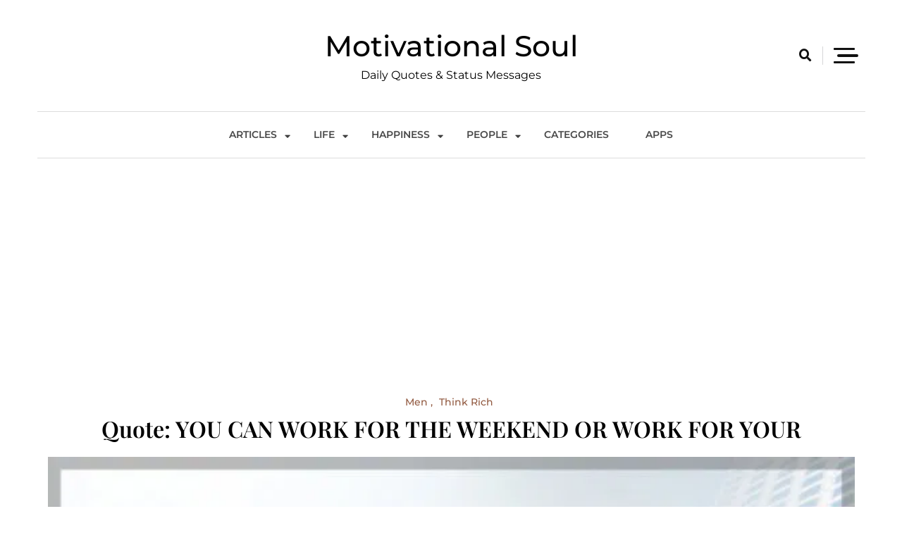

--- FILE ---
content_type: text/html; charset=UTF-8
request_url: https://motivationalsoul.com/think-rich/quote-you-can-workfor-the-weekendor-work-foryour/
body_size: 18613
content:
<!doctype html>
<html lang="en-US">
<head>
<meta charset="UTF-8">
<meta name="viewport" content="width=device-width, initial-scale=1">
<link rel="profile" href="https://gmpg.org/xfn/11">
<meta name='robots' content='index, follow, max-image-preview:large, max-snippet:-1, max-video-preview:-1' />
<style>img:is([sizes="auto" i], [sizes^="auto," i]) { contain-intrinsic-size: 3000px 1500px }</style>
<!-- Jetpack Site Verification Tags -->
<meta name="google-site-verification" content="n-4FOsfeTT5bX8ybB6aqOH4WBfDxpSZhUPZ5OAh4794" />
<!-- This site is optimized with the Yoast SEO plugin v22.5 - https://yoast.com/wordpress/plugins/seo/ -->
<title>Quote: YOU CAN WORK FOR THE WEEKEND OR WORK FOR YOUR - Motivational Soul</title>
<meta name="description" content="%" />
<link rel="canonical" href="https://motivationalsoul.com/think-rich/quote-you-can-workfor-the-weekendor-work-foryour/" />
<meta property="og:locale" content="en_US" />
<meta property="og:type" content="article" />
<meta property="og:title" content="Quote: YOU CAN WORK FOR THE WEEKEND OR WORK FOR YOUR - Motivational Soul" />
<meta property="og:description" content="%" />
<meta property="og:url" content="https://motivationalsoul.com/think-rich/quote-you-can-workfor-the-weekendor-work-foryour/" />
<meta property="og:site_name" content="Motivational Soul" />
<meta property="article:published_time" content="2021-01-15T07:07:25+00:00" />
<meta property="og:image" content="https://i0.wp.com/motivationalsoul.com/wp-content/uploads/2022/07/TRQMQ7174.jpg?fit=600%2C600&ssl=1" />
<meta property="og:image:width" content="600" />
<meta property="og:image:height" content="600" />
<meta property="og:image:type" content="image/jpeg" />
<meta name="author" content="admin" />
<meta name="twitter:card" content="summary_large_image" />
<meta name="twitter:label1" content="Written by" />
<meta name="twitter:data1" content="admin" />
<script type="application/ld+json" class="yoast-schema-graph">{"@context":"https://schema.org","@graph":[{"@type":["Article","BlogPosting"],"@id":"https://motivationalsoul.com/think-rich/quote-you-can-workfor-the-weekendor-work-foryour/#article","isPartOf":{"@id":"https://motivationalsoul.com/think-rich/quote-you-can-workfor-the-weekendor-work-foryour/"},"author":{"name":"admin","@id":"https://motivationalsoul.com/#/schema/person/2a4ee58c647a27346825a80d9f3b04be"},"headline":"Quote: YOU CAN WORK FOR THE WEEKEND OR WORK FOR YOUR","datePublished":"2021-01-15T07:07:25+00:00","dateModified":"2021-01-15T07:07:25+00:00","mainEntityOfPage":{"@id":"https://motivationalsoul.com/think-rich/quote-you-can-workfor-the-weekendor-work-foryour/"},"wordCount":22,"publisher":{"@id":"https://motivationalsoul.com/#organization"},"image":{"@id":"https://motivationalsoul.com/think-rich/quote-you-can-workfor-the-weekendor-work-foryour/#primaryimage"},"thumbnailUrl":"https://msoul.b-cdn.net/wp-content/uploads/2022/07/TRQMQ7174.jpg","keywords":["Men","Think Rich"],"articleSection":["Men","Think Rich"],"inLanguage":"en-US"},{"@type":"WebPage","@id":"https://motivationalsoul.com/think-rich/quote-you-can-workfor-the-weekendor-work-foryour/","url":"https://motivationalsoul.com/think-rich/quote-you-can-workfor-the-weekendor-work-foryour/","name":"Quote: YOU CAN WORK FOR THE WEEKEND OR WORK FOR YOUR - Motivational Soul","isPartOf":{"@id":"https://motivationalsoul.com/#website"},"primaryImageOfPage":{"@id":"https://motivationalsoul.com/think-rich/quote-you-can-workfor-the-weekendor-work-foryour/#primaryimage"},"image":{"@id":"https://motivationalsoul.com/think-rich/quote-you-can-workfor-the-weekendor-work-foryour/#primaryimage"},"thumbnailUrl":"https://msoul.b-cdn.net/wp-content/uploads/2022/07/TRQMQ7174.jpg","datePublished":"2021-01-15T07:07:25+00:00","dateModified":"2021-01-15T07:07:25+00:00","description":"%","breadcrumb":{"@id":"https://motivationalsoul.com/think-rich/quote-you-can-workfor-the-weekendor-work-foryour/#breadcrumb"},"inLanguage":"en-US","potentialAction":[{"@type":"ReadAction","target":["https://motivationalsoul.com/think-rich/quote-you-can-workfor-the-weekendor-work-foryour/"]}]},{"@type":"ImageObject","inLanguage":"en-US","@id":"https://motivationalsoul.com/think-rich/quote-you-can-workfor-the-weekendor-work-foryour/#primaryimage","url":"https://msoul.b-cdn.net/wp-content/uploads/2022/07/TRQMQ7174.jpg","contentUrl":"https://msoul.b-cdn.net/wp-content/uploads/2022/07/TRQMQ7174.jpg","width":600,"height":600,"caption":"YOU CAN WORK"},{"@type":"BreadcrumbList","@id":"https://motivationalsoul.com/think-rich/quote-you-can-workfor-the-weekendor-work-foryour/#breadcrumb","itemListElement":[{"@type":"ListItem","position":1,"name":"Home","item":"https://motivationalsoul.com/"},{"@type":"ListItem","position":2,"name":"Quote: YOU CAN WORK FOR THE WEEKEND OR WORK FOR YOUR"}]},{"@type":"WebSite","@id":"https://motivationalsoul.com/#website","url":"https://motivationalsoul.com/","name":"Motivational Soul","description":"Daily Quotes &amp; Status Messages","publisher":{"@id":"https://motivationalsoul.com/#organization"},"potentialAction":[{"@type":"SearchAction","target":{"@type":"EntryPoint","urlTemplate":"https://motivationalsoul.com/?s={search_term_string}"},"query-input":"required name=search_term_string"}],"inLanguage":"en-US"},{"@type":"Organization","@id":"https://motivationalsoul.com/#organization","name":"MotivationalSoul","url":"https://motivationalsoul.com/","logo":{"@type":"ImageObject","inLanguage":"en-US","@id":"https://motivationalsoul.com/#/schema/logo/image/","url":"https://i0.wp.com/motivationalsoul.com/wp-content/uploads/2022/07/cropped-Q-fevicon.jpg?fit=512%2C512&ssl=1","contentUrl":"https://i0.wp.com/motivationalsoul.com/wp-content/uploads/2022/07/cropped-Q-fevicon.jpg?fit=512%2C512&ssl=1","width":512,"height":512,"caption":"MotivationalSoul"},"image":{"@id":"https://motivationalsoul.com/#/schema/logo/image/"}},{"@type":"Person","@id":"https://motivationalsoul.com/#/schema/person/2a4ee58c647a27346825a80d9f3b04be","name":"admin","image":{"@type":"ImageObject","inLanguage":"en-US","@id":"https://motivationalsoul.com/#/schema/person/image/","url":"https://secure.gravatar.com/avatar/34c4758ec2a6cb9cbd80bb4737ee1364?s=96&d=mm&r=g","contentUrl":"https://secure.gravatar.com/avatar/34c4758ec2a6cb9cbd80bb4737ee1364?s=96&d=mm&r=g","caption":"admin"},"url":"https://motivationalsoul.com/author/admin/"}]}</script>
<!-- / Yoast SEO plugin. -->
<link rel='dns-prefetch' href='//motivationalsoul.com' />
<link rel='dns-prefetch' href='//www.googletagmanager.com' />
<link rel='dns-prefetch' href='//stats.wp.com' />
<link rel='dns-prefetch' href='//jetpack.wordpress.com' />
<link rel='dns-prefetch' href='//s0.wp.com' />
<link rel='dns-prefetch' href='//public-api.wordpress.com' />
<link rel='dns-prefetch' href='//0.gravatar.com' />
<link rel='dns-prefetch' href='//1.gravatar.com' />
<link rel='dns-prefetch' href='//2.gravatar.com' />
<link rel='dns-prefetch' href='//pagead2.googlesyndication.com' />
<link rel='preconnect' href='//c0.wp.com' />
<link rel="alternate" type="application/rss+xml" title="Motivational Soul &raquo; Feed" href="https://motivationalsoul.com/feed/" />
<link rel="alternate" type="application/rss+xml" title="Motivational Soul &raquo; Comments Feed" href="https://motivationalsoul.com/comments/feed/" />
<link rel='stylesheet' id='jetpack_related-posts-css' href='https://c0.wp.com/p/jetpack/14.3/modules/related-posts/related-posts.css' media='all' />
<link rel='stylesheet' id='wp-block-library-css' href='https://c0.wp.com/c/6.7.1/wp-includes/css/dist/block-library/style.min.css' media='all' />
<link rel='stylesheet' id='mediaelement-css' href='https://c0.wp.com/c/6.7.1/wp-includes/js/mediaelement/mediaelementplayer-legacy.min.css' media='all' />
<link rel='stylesheet' id='wp-mediaelement-css' href='https://c0.wp.com/c/6.7.1/wp-includes/js/mediaelement/wp-mediaelement.min.css' media='all' />
<style id='jetpack-sharing-buttons-style-inline-css'>
.jetpack-sharing-buttons__services-list{display:flex;flex-direction:row;flex-wrap:wrap;gap:0;list-style-type:none;margin:5px;padding:0}.jetpack-sharing-buttons__services-list.has-small-icon-size{font-size:12px}.jetpack-sharing-buttons__services-list.has-normal-icon-size{font-size:16px}.jetpack-sharing-buttons__services-list.has-large-icon-size{font-size:24px}.jetpack-sharing-buttons__services-list.has-huge-icon-size{font-size:36px}@media print{.jetpack-sharing-buttons__services-list{display:none!important}}.editor-styles-wrapper .wp-block-jetpack-sharing-buttons{gap:0;padding-inline-start:0}ul.jetpack-sharing-buttons__services-list.has-background{padding:1.25em 2.375em}
</style>
<style id='classic-theme-styles-inline-css'>
/*! This file is auto-generated */
.wp-block-button__link{color:#fff;background-color:#32373c;border-radius:9999px;box-shadow:none;text-decoration:none;padding:calc(.667em + 2px) calc(1.333em + 2px);font-size:1.125em}.wp-block-file__button{background:#32373c;color:#fff;text-decoration:none}
</style>
<style id='global-styles-inline-css'>
:root{--wp--preset--aspect-ratio--square: 1;--wp--preset--aspect-ratio--4-3: 4/3;--wp--preset--aspect-ratio--3-4: 3/4;--wp--preset--aspect-ratio--3-2: 3/2;--wp--preset--aspect-ratio--2-3: 2/3;--wp--preset--aspect-ratio--16-9: 16/9;--wp--preset--aspect-ratio--9-16: 9/16;--wp--preset--color--black: #000000;--wp--preset--color--cyan-bluish-gray: #abb8c3;--wp--preset--color--white: #ffffff;--wp--preset--color--pale-pink: #f78da7;--wp--preset--color--vivid-red: #cf2e2e;--wp--preset--color--luminous-vivid-orange: #ff6900;--wp--preset--color--luminous-vivid-amber: #fcb900;--wp--preset--color--light-green-cyan: #7bdcb5;--wp--preset--color--vivid-green-cyan: #00d084;--wp--preset--color--pale-cyan-blue: #8ed1fc;--wp--preset--color--vivid-cyan-blue: #0693e3;--wp--preset--color--vivid-purple: #9b51e0;--wp--preset--gradient--vivid-cyan-blue-to-vivid-purple: linear-gradient(135deg,rgba(6,147,227,1) 0%,rgb(155,81,224) 100%);--wp--preset--gradient--light-green-cyan-to-vivid-green-cyan: linear-gradient(135deg,rgb(122,220,180) 0%,rgb(0,208,130) 100%);--wp--preset--gradient--luminous-vivid-amber-to-luminous-vivid-orange: linear-gradient(135deg,rgba(252,185,0,1) 0%,rgba(255,105,0,1) 100%);--wp--preset--gradient--luminous-vivid-orange-to-vivid-red: linear-gradient(135deg,rgba(255,105,0,1) 0%,rgb(207,46,46) 100%);--wp--preset--gradient--very-light-gray-to-cyan-bluish-gray: linear-gradient(135deg,rgb(238,238,238) 0%,rgb(169,184,195) 100%);--wp--preset--gradient--cool-to-warm-spectrum: linear-gradient(135deg,rgb(74,234,220) 0%,rgb(151,120,209) 20%,rgb(207,42,186) 40%,rgb(238,44,130) 60%,rgb(251,105,98) 80%,rgb(254,248,76) 100%);--wp--preset--gradient--blush-light-purple: linear-gradient(135deg,rgb(255,206,236) 0%,rgb(152,150,240) 100%);--wp--preset--gradient--blush-bordeaux: linear-gradient(135deg,rgb(254,205,165) 0%,rgb(254,45,45) 50%,rgb(107,0,62) 100%);--wp--preset--gradient--luminous-dusk: linear-gradient(135deg,rgb(255,203,112) 0%,rgb(199,81,192) 50%,rgb(65,88,208) 100%);--wp--preset--gradient--pale-ocean: linear-gradient(135deg,rgb(255,245,203) 0%,rgb(182,227,212) 50%,rgb(51,167,181) 100%);--wp--preset--gradient--electric-grass: linear-gradient(135deg,rgb(202,248,128) 0%,rgb(113,206,126) 100%);--wp--preset--gradient--midnight: linear-gradient(135deg,rgb(2,3,129) 0%,rgb(40,116,252) 100%);--wp--preset--font-size--small: 13px;--wp--preset--font-size--medium: 20px;--wp--preset--font-size--large: 36px;--wp--preset--font-size--x-large: 42px;--wp--preset--spacing--20: 0.44rem;--wp--preset--spacing--30: 0.67rem;--wp--preset--spacing--40: 1rem;--wp--preset--spacing--50: 1.5rem;--wp--preset--spacing--60: 2.25rem;--wp--preset--spacing--70: 3.38rem;--wp--preset--spacing--80: 5.06rem;--wp--preset--shadow--natural: 6px 6px 9px rgba(0, 0, 0, 0.2);--wp--preset--shadow--deep: 12px 12px 50px rgba(0, 0, 0, 0.4);--wp--preset--shadow--sharp: 6px 6px 0px rgba(0, 0, 0, 0.2);--wp--preset--shadow--outlined: 6px 6px 0px -3px rgba(255, 255, 255, 1), 6px 6px rgba(0, 0, 0, 1);--wp--preset--shadow--crisp: 6px 6px 0px rgba(0, 0, 0, 1);}:where(.is-layout-flex){gap: 0.5em;}:where(.is-layout-grid){gap: 0.5em;}body .is-layout-flex{display: flex;}.is-layout-flex{flex-wrap: wrap;align-items: center;}.is-layout-flex > :is(*, div){margin: 0;}body .is-layout-grid{display: grid;}.is-layout-grid > :is(*, div){margin: 0;}:where(.wp-block-columns.is-layout-flex){gap: 2em;}:where(.wp-block-columns.is-layout-grid){gap: 2em;}:where(.wp-block-post-template.is-layout-flex){gap: 1.25em;}:where(.wp-block-post-template.is-layout-grid){gap: 1.25em;}.has-black-color{color: var(--wp--preset--color--black) !important;}.has-cyan-bluish-gray-color{color: var(--wp--preset--color--cyan-bluish-gray) !important;}.has-white-color{color: var(--wp--preset--color--white) !important;}.has-pale-pink-color{color: var(--wp--preset--color--pale-pink) !important;}.has-vivid-red-color{color: var(--wp--preset--color--vivid-red) !important;}.has-luminous-vivid-orange-color{color: var(--wp--preset--color--luminous-vivid-orange) !important;}.has-luminous-vivid-amber-color{color: var(--wp--preset--color--luminous-vivid-amber) !important;}.has-light-green-cyan-color{color: var(--wp--preset--color--light-green-cyan) !important;}.has-vivid-green-cyan-color{color: var(--wp--preset--color--vivid-green-cyan) !important;}.has-pale-cyan-blue-color{color: var(--wp--preset--color--pale-cyan-blue) !important;}.has-vivid-cyan-blue-color{color: var(--wp--preset--color--vivid-cyan-blue) !important;}.has-vivid-purple-color{color: var(--wp--preset--color--vivid-purple) !important;}.has-black-background-color{background-color: var(--wp--preset--color--black) !important;}.has-cyan-bluish-gray-background-color{background-color: var(--wp--preset--color--cyan-bluish-gray) !important;}.has-white-background-color{background-color: var(--wp--preset--color--white) !important;}.has-pale-pink-background-color{background-color: var(--wp--preset--color--pale-pink) !important;}.has-vivid-red-background-color{background-color: var(--wp--preset--color--vivid-red) !important;}.has-luminous-vivid-orange-background-color{background-color: var(--wp--preset--color--luminous-vivid-orange) !important;}.has-luminous-vivid-amber-background-color{background-color: var(--wp--preset--color--luminous-vivid-amber) !important;}.has-light-green-cyan-background-color{background-color: var(--wp--preset--color--light-green-cyan) !important;}.has-vivid-green-cyan-background-color{background-color: var(--wp--preset--color--vivid-green-cyan) !important;}.has-pale-cyan-blue-background-color{background-color: var(--wp--preset--color--pale-cyan-blue) !important;}.has-vivid-cyan-blue-background-color{background-color: var(--wp--preset--color--vivid-cyan-blue) !important;}.has-vivid-purple-background-color{background-color: var(--wp--preset--color--vivid-purple) !important;}.has-black-border-color{border-color: var(--wp--preset--color--black) !important;}.has-cyan-bluish-gray-border-color{border-color: var(--wp--preset--color--cyan-bluish-gray) !important;}.has-white-border-color{border-color: var(--wp--preset--color--white) !important;}.has-pale-pink-border-color{border-color: var(--wp--preset--color--pale-pink) !important;}.has-vivid-red-border-color{border-color: var(--wp--preset--color--vivid-red) !important;}.has-luminous-vivid-orange-border-color{border-color: var(--wp--preset--color--luminous-vivid-orange) !important;}.has-luminous-vivid-amber-border-color{border-color: var(--wp--preset--color--luminous-vivid-amber) !important;}.has-light-green-cyan-border-color{border-color: var(--wp--preset--color--light-green-cyan) !important;}.has-vivid-green-cyan-border-color{border-color: var(--wp--preset--color--vivid-green-cyan) !important;}.has-pale-cyan-blue-border-color{border-color: var(--wp--preset--color--pale-cyan-blue) !important;}.has-vivid-cyan-blue-border-color{border-color: var(--wp--preset--color--vivid-cyan-blue) !important;}.has-vivid-purple-border-color{border-color: var(--wp--preset--color--vivid-purple) !important;}.has-vivid-cyan-blue-to-vivid-purple-gradient-background{background: var(--wp--preset--gradient--vivid-cyan-blue-to-vivid-purple) !important;}.has-light-green-cyan-to-vivid-green-cyan-gradient-background{background: var(--wp--preset--gradient--light-green-cyan-to-vivid-green-cyan) !important;}.has-luminous-vivid-amber-to-luminous-vivid-orange-gradient-background{background: var(--wp--preset--gradient--luminous-vivid-amber-to-luminous-vivid-orange) !important;}.has-luminous-vivid-orange-to-vivid-red-gradient-background{background: var(--wp--preset--gradient--luminous-vivid-orange-to-vivid-red) !important;}.has-very-light-gray-to-cyan-bluish-gray-gradient-background{background: var(--wp--preset--gradient--very-light-gray-to-cyan-bluish-gray) !important;}.has-cool-to-warm-spectrum-gradient-background{background: var(--wp--preset--gradient--cool-to-warm-spectrum) !important;}.has-blush-light-purple-gradient-background{background: var(--wp--preset--gradient--blush-light-purple) !important;}.has-blush-bordeaux-gradient-background{background: var(--wp--preset--gradient--blush-bordeaux) !important;}.has-luminous-dusk-gradient-background{background: var(--wp--preset--gradient--luminous-dusk) !important;}.has-pale-ocean-gradient-background{background: var(--wp--preset--gradient--pale-ocean) !important;}.has-electric-grass-gradient-background{background: var(--wp--preset--gradient--electric-grass) !important;}.has-midnight-gradient-background{background: var(--wp--preset--gradient--midnight) !important;}.has-small-font-size{font-size: var(--wp--preset--font-size--small) !important;}.has-medium-font-size{font-size: var(--wp--preset--font-size--medium) !important;}.has-large-font-size{font-size: var(--wp--preset--font-size--large) !important;}.has-x-large-font-size{font-size: var(--wp--preset--font-size--x-large) !important;}
:where(.wp-block-post-template.is-layout-flex){gap: 1.25em;}:where(.wp-block-post-template.is-layout-grid){gap: 1.25em;}
:where(.wp-block-columns.is-layout-flex){gap: 2em;}:where(.wp-block-columns.is-layout-grid){gap: 2em;}
:root :where(.wp-block-pullquote){font-size: 1.5em;line-height: 1.6;}
</style>
<link rel='stylesheet' id='scriptlesssocialsharing-css' href='https://msoul.b-cdn.net/wp-content/plugins/scriptless-social-sharing/includes/css/scriptlesssocialsharing-style.css?ver=3.2.4' media='all' />
<style id='scriptlesssocialsharing-inline-css'>
.scriptlesssocialsharing__buttons a.button { padding: 12px; flex: 1; }
</style>
<link rel='stylesheet' id='ez-toc-css' href='https://msoul.b-cdn.net/wp-content/plugins/easy-table-of-contents/assets/css/screen.min.css?ver=2.0.65' media='all' />
<style id='ez-toc-inline-css'>
div#ez-toc-container .ez-toc-title {font-size: 120%;}div#ez-toc-container .ez-toc-title {font-weight: 500;}div#ez-toc-container ul li {font-size: 95%;}div#ez-toc-container ul li {font-weight: 500;}div#ez-toc-container nav ul ul li {font-size: 90%;}
.ez-toc-container-direction {direction: ltr;}.ez-toc-counter ul {direction: ltr;counter-reset: item ;}.ez-toc-counter nav ul li a::before {content: counter(item, square) '  ';margin-right: .2em; counter-increment: item;flex-grow: 0;flex-shrink: 0;float: left;	 }.ez-toc-widget-direction {direction: ltr;}.ez-toc-widget-container ul {direction: ltr;counter-reset: item ;}.ez-toc-widget-container nav ul li a::before {content: counter(item, square) '  ';margin-right: .2em; counter-increment: item;flex-grow: 0;flex-shrink: 0;float: left;	 }
</style>
<link rel='stylesheet' id='wp-minimalist-fonts-css' href='https://msoul.b-cdn.net/wp-content/fonts/0ea997c253942f951df40be0016e32ab.css' media='all' />
<link rel='stylesheet' id='wp-minimalist-typo-fonts-css' href='https://msoul.b-cdn.net/wp-content/fonts/6a5c925167dd83b6356c6ad801224879.css' media='all' />
<link rel='stylesheet' id='fontawesome-css' href='https://msoul.b-cdn.net/wp-content/themes/wp-minimalist/assets/lib/fontawesome/css/all.min.css?ver=5.15.3' media='all' />
<link rel='stylesheet' id='wp-minimalist-custom-style-css' href='https://msoul.b-cdn.net/wp-content/themes/wp-minimalist/assets/css/style.css?ver=1.0.8' media='all' />
<link rel='stylesheet' id='wp-minimalist-custom-bootstrap-css' href='https://msoul.b-cdn.net/wp-content/themes/wp-minimalist/assets/css/custom_bootstrap.css?ver=1.0.8' media='all' />
<link rel='stylesheet' id='slick-css' href='https://msoul.b-cdn.net/wp-content/themes/wp-minimalist/assets/lib/slick/slick.css?ver=1.8.0' media='all' />
<link rel='stylesheet' id='wp-minimalist-additional-css-css' href='https://msoul.b-cdn.net/wp-content/themes/wp-minimalist/assets/css/additional.css?ver=1.0.8' media='all' />
<link rel='stylesheet' id='wp-minimalist-additional-style-css-css' href='https://msoul.b-cdn.net/wp-content/themes/wp-minimalist/assets/css/additional-styled.css?ver=1.0.8' media='all' />
<link rel='stylesheet' id='wp-minimalist-style-css' href='https://msoul.b-cdn.net/wp-content/themes/wp-minimalist/style.css?ver=1.0.8' media='all' />
<style id='wp-minimalist-style-inline-css'>
.logo_wrap img.custom-logo { max-width: 114px }.widget.widget_block h2.wp-minimalist-widget-title span::after, h2.wp-minimalist-widget-title span::after { border-color: transparent transparent transparent  }
.widget.widget_block h2.wp-minimalist-widget-title, h2.wp-minimalist-widget-title { border-color:  }
body .post-card .card__content-title:hover, 
body .post-card .card__content .more-btn:hover, 
body .wp-block-latest-posts__list a:hover,
.widget_wp_minimalist_posts_list_widget .post-card .bmm-post-title a:hover
{ color:#717171!important; }
body .post-card .card__content-title, body .blog-flower__slide.layout-two .post-card .card__content-title, body .blog-food__slide.layout-three .post-card .card__content-title{ 
background-image: linear-gradient(transparent calc(100% - 1px), #717171 1px);
}
body .btn:hover, .post-footer__comment .comment-form .submit:hover {
background-color:#717171;
-webkit-box-shadow: 0 0 15px #717171;
box-shadow: 0 0 15px #717171;
}header .header-wrapper .header__icon-group a:hover { color: #717171}.wp-minimalist-load-more:hover { background-color:#717171 }
#wp-minimalist-footer-three-column-section { padding: 50px 50px 50px 50px}
@media only screen and (max-width: 768px) { #wp-minimalist-footer-three-column-section { padding: 20px 20px 20px 20px } }
@media only screen and (max-width: 320px) { #wp-minimalist-footer-three-column-section { padding: 10px 10px 10px 10px } }
body #main-header, body header.theme-default { background: ;}
header .social i { color: #111111;}header .social a:hover i { color: #101010;}header .social a { padding: 2px 2px 2px 2px; }
body header .site-title a{ font-family: Montserrat, serif; font-weight: 500; font-style: normal; font-size: 41px; line-height: 1}header .header-wrapper nav ul>li>a { font-family: Montserrat; font-weight: 600; font-style: normal; font-size: 14px; line-height: 15px}body #site-navigation li.menu-item-has-children:after, body #site-navigation li.page_item_has_children:after { line-height: 15px;}@media (min-width: 1170px){ .container { max-width: 1175px} }
@media (min-width: 768px){ .secondary-section { max-width: 25%;
flex: 0 0 25%;
} .primary-section { max-width: 75%; flex: 0 0 75%;} }
header #menu-toggle { color : #000000; background-color: #ffffff; }body header nav.toggled, body header nav.toggled ul>li > .sub-menu.isShow, body header nav.toggled ul>li > .children.isShow  { background-color: #ffffff}
.posted-on, .byline { clip: rect(1px, 1px, 1px, 1px); height: 1px; position: absolute; overflow: hidden; width: 1px; }
</style>
<script id="jetpack_related-posts-js-extra">
var related_posts_js_options = {"post_heading":"h4"};
</script>
<script src="https://c0.wp.com/p/jetpack/14.3/_inc/build/related-posts/related-posts.min.js" id="jetpack_related-posts-js"></script>
<script src="https://c0.wp.com/c/6.7.1/wp-includes/js/jquery/jquery.min.js" id="jquery-core-js"></script>
<script src="https://c0.wp.com/c/6.7.1/wp-includes/js/jquery/jquery-migrate.min.js" id="jquery-migrate-js"></script>
<!-- Google tag (gtag.js) snippet added by Site Kit -->
<!-- Google Analytics snippet added by Site Kit -->
<script src="https://www.googletagmanager.com/gtag/js?id=G-BP7RX3D3N4" id="google_gtagjs-js" async></script>
<script id="google_gtagjs-js-after">
window.dataLayer = window.dataLayer || [];function gtag(){dataLayer.push(arguments);}
gtag("set","linker",{"domains":["motivationalsoul.com"]});
gtag("js", new Date());
gtag("set", "developer_id.dZTNiMT", true);
gtag("config", "G-BP7RX3D3N4");
</script>
<!-- End Google tag (gtag.js) snippet added by Site Kit -->
<link rel="https://api.w.org/" href="https://motivationalsoul.com/wp-json/" /><link rel="alternate" title="JSON" type="application/json" href="https://motivationalsoul.com/wp-json/wp/v2/posts/12371" /><link rel="EditURI" type="application/rsd+xml" title="RSD" href="https://motivationalsoul.com/xmlrpc.php?rsd" />
<meta name="generator" content="WordPress 6.7.1" />
<link rel='shortlink' href='https://motivationalsoul.com/?p=12371' />
<link rel="alternate" title="oEmbed (JSON)" type="application/json+oembed" href="https://motivationalsoul.com/wp-json/oembed/1.0/embed?url=https%3A%2F%2Fmotivationalsoul.com%2Fthink-rich%2Fquote-you-can-workfor-the-weekendor-work-foryour%2F" />
<link rel="alternate" title="oEmbed (XML)" type="text/xml+oembed" href="https://motivationalsoul.com/wp-json/oembed/1.0/embed?url=https%3A%2F%2Fmotivationalsoul.com%2Fthink-rich%2Fquote-you-can-workfor-the-weekendor-work-foryour%2F&#038;format=xml" />
<meta name="generator" content="Site Kit by Google 1.146.0" />	<style>img#wpstats{display:none}</style>
<!-- Google AdSense meta tags added by Site Kit -->
<meta name="google-adsense-platform-account" content="ca-host-pub-2644536267352236">
<meta name="google-adsense-platform-domain" content="sitekit.withgoogle.com">
<!-- End Google AdSense meta tags added by Site Kit -->
<style>.recentcomments a{display:inline !important;padding:0 !important;margin:0 !important;}</style>		<style type="text/css">
header .site-title a, header .site-title a:after  {
color: #000000;
}
header .site-title a:hover {
color: #717171;
}
.site-description {
color: #000000;
}
</style>
<!-- Google AdSense snippet added by Site Kit -->
<script async src="https://pagead2.googlesyndication.com/pagead/js/adsbygoogle.js?client=ca-pub-1194046260703039&amp;host=ca-host-pub-2644536267352236" crossorigin="anonymous"></script>
<!-- End Google AdSense snippet added by Site Kit -->
<link rel="icon" href="https://msoul.b-cdn.net/wp-content/uploads/2022/07/cropped-Q-fevicon-2-150x150.jpg" sizes="32x32" />
<link rel="icon" href="https://msoul.b-cdn.net/wp-content/uploads/2022/07/cropped-Q-fevicon-2-300x300.jpg" sizes="192x192" />
<link rel="apple-touch-icon" href="https://msoul.b-cdn.net/wp-content/uploads/2022/07/cropped-Q-fevicon-2-300x300.jpg" />
<meta name="msapplication-TileImage" content="https://msoul.b-cdn.net/wp-content/uploads/2022/07/cropped-Q-fevicon-2-300x300.jpg" />
</head>
<body class="post-template-default single single-post postid-12371 single-format-standard header-layout--two read-more-layout--one no-sidebar date-hidden author-hidden">
<div id="page" class="site">
<a class="skip-link screen-reader-text" href="#primary">Skip to content</a>
<header class="theme-default">
<div class="container">
<div class="header-wrapper">
<div class="row top_header_col">
<div class="header__icon-group">
</div>
<div class="logo_wrap">
<h1 class="site-title"><a href="https://motivationalsoul.com/" rel="home" class="has_dot">Motivational Soul</a></h1>
<p class="site-description">Daily Quotes &amp; Status Messages</p>
</div>
<div class="search__icon-group">
<a href="#" id="search"><i class="fas fa-search"></i></a>                            <div id="search-box">
<div class="container">
<form method="get" class="search-form" action="https://motivationalsoul.com/">
<div class="form-group">
<span class="screen-reader-text"></span>
<input type="text" class="form-control" value="" name="s" placeholder="Search something here . .">
<button class="search-button" type="submit"><i class="fas fa-arrow-right"></i></button>		
</div>
</form>                                </div>
</div>
<a class="header-sidebar-trigger sidebar-toggle-trigger" href="javascript:void(0);">
<div class="hamburger">
<span></span>
<span class="middle"></span>
<span></span>
</div>
</a>
<div class="header-sidebar-content">
<div class="header_sidebar-content-inner-wrap">
<div class="header-sidebar-trigger-close"><a href="javascript:void(0);"><i class="fas fa-times"></i></a></div>
<section id="recent-comments-3" class="widget widget_recent_comments"><div class="center-line-title"><h5 class="widget-title">Recent Comments</h5></div><ul id="recentcomments"><li class="recentcomments"><span class="comment-author-link"><a href="http://motivational%20soul" class="url" rel="ugc external nofollow">Vincent Edmunds</a></span> on <a href="https://motivationalsoul.com/life/quote-you-attractwhat-you-put-outbe-mindful/#comment-167">Quote: You attract
what you put out,
Be mindful.</a></li><li class="recentcomments"><span class="comment-author-link"><a href="http://N/A" class="url" rel="ugc external nofollow">Lumka Azola Rarane</a></span> on <a href="https://motivationalsoul.com/people/quote-listenand-silent-arespelled-with-thesame-letters/#comment-166">Quote: Listen
and silent are
spelled with the
same letters</a></li><li class="recentcomments"><span class="comment-author-link"><a href="http://slkjfdf.net/" class="url" rel="ugc external nofollow">elipojopzz</a></span> on <a href="https://motivationalsoul.com/people/quote-a-friend-whounderstands-yourtears-is-much-more/#comment-164">Quote: A friend who
understands your
tears is much more</a></li><li class="recentcomments"><span class="comment-author-link"><a href="https://motivationalsoul.com/articles/updation-is-essential-for-growth/" class="url" rel="ugc">Updation is Essential for Growth - Motivational Soul</a></span> on <a href="https://motivationalsoul.com/articles/the-journey-to-discover-what-true-happiness-is/#comment-161">The Journey to Discover What True Happiness is</a></li><li class="recentcomments"><span class="comment-author-link"><a href="https://motivationalsoul.com/articles/the-journey-to-discover-what-true-happiness-is/" class="url" rel="ugc">The Journey to Discover What True Happiness is - Motivational Soul</a></span> on <a href="https://motivationalsoul.com/articles/what-happens-to-your-body-when-youre-happy-alone/#comment-160">What Happens to Your Body When You’re Happy Alone</a></li></ul></section><section id="tag_cloud-2" class="widget widget_tag_cloud"><div class="center-line-title"><h5 class="widget-title">Tags</h5></div><div class="tagcloud"><a href="https://motivationalsoul.com/tag/ability/" class="tag-cloud-link tag-link-23 tag-link-position-1" style="font-size: 12.84388185654pt;" aria-label="Ability (280 items)">Ability</a>
<a href="https://motivationalsoul.com/tag/accomplishment/" class="tag-cloud-link tag-link-26 tag-link-position-2" style="font-size: 14.025316455696pt;" aria-label="Accomplishment (447 items)">Accomplishment</a>
<a href="https://motivationalsoul.com/tag/affirmations/" class="tag-cloud-link tag-link-51 tag-link-position-3" style="font-size: 8.3544303797468pt;" aria-label="Affirmations (48 items)">Affirmations</a>
<a href="https://motivationalsoul.com/tag/anger/" class="tag-cloud-link tag-link-225 tag-link-position-4" style="font-size: 10.481012658228pt;" aria-label="Anger (110 items)">Anger</a>
<a href="https://motivationalsoul.com/tag/anxiety/" class="tag-cloud-link tag-link-226 tag-link-position-5" style="font-size: 10.481012658228pt;" aria-label="Anxiety (112 items)">Anxiety</a>
<a href="https://motivationalsoul.com/tag/appreciation/" class="tag-cloud-link tag-link-227 tag-link-position-6" style="font-size: 11.071729957806pt;" aria-label="Appreciation (139 items)">Appreciation</a>
<a href="https://motivationalsoul.com/tag/approval/" class="tag-cloud-link tag-link-228 tag-link-position-7" style="font-size: 11.071729957806pt;" aria-label="Approval (139 items)">Approval</a>
<a href="https://motivationalsoul.com/tag/attention/" class="tag-cloud-link tag-link-229 tag-link-position-8" style="font-size: 10.185654008439pt;" aria-label="Attention (99 items)">Attention</a>
<a href="https://motivationalsoul.com/tag/attitude/" class="tag-cloud-link tag-link-28 tag-link-position-9" style="font-size: 19.873417721519pt;" aria-label="Attitude (4,353 items)">Attitude</a>
<a href="https://motivationalsoul.com/tag/authenticity/" class="tag-cloud-link tag-link-230 tag-link-position-10" style="font-size: 11.957805907173pt;" aria-label="Authenticity (200 items)">Authenticity</a>
<a href="https://motivationalsoul.com/tag/beauty/" class="tag-cloud-link tag-link-233 tag-link-position-11" style="font-size: 8.0590717299578pt;" aria-label="Beauty (43 items)">Beauty</a>
<a href="https://motivationalsoul.com/tag/calm/" class="tag-cloud-link tag-link-235 tag-link-position-12" style="font-size: 8.5316455696203pt;" aria-label="Calm (52 items)">Calm</a>
<a href="https://motivationalsoul.com/tag/compassion/" class="tag-cloud-link tag-link-36 tag-link-position-13" style="font-size: 16.270042194093pt;" aria-label="Compassion (1,074 items)">Compassion</a>
<a href="https://motivationalsoul.com/tag/confidence/" class="tag-cloud-link tag-link-49 tag-link-position-14" style="font-size: 16.033755274262pt;" aria-label="Confidence (979 items)">Confidence</a>
<a href="https://motivationalsoul.com/tag/depression/" class="tag-cloud-link tag-link-58 tag-link-position-15" style="font-size: 18.101265822785pt;" aria-label="Depression (2,207 items)">Depression</a>
<a href="https://motivationalsoul.com/tag/dream-big/" class="tag-cloud-link tag-link-50 tag-link-position-16" style="font-size: 9.6540084388186pt;" aria-label="Dream big (80 items)">Dream big</a>
<a href="https://motivationalsoul.com/tag/encouraging/" class="tag-cloud-link tag-link-68 tag-link-position-17" style="font-size: 12.548523206751pt;" aria-label="Encouraging (249 items)">Encouraging</a>
<a href="https://motivationalsoul.com/tag/faith/" class="tag-cloud-link tag-link-54 tag-link-position-18" style="font-size: 14.675105485232pt;" aria-label="Faith (573 items)">Faith</a>
<a href="https://motivationalsoul.com/tag/focus/" class="tag-cloud-link tag-link-62 tag-link-position-19" style="font-size: 14.852320675105pt;" aria-label="Focus (618 items)">Focus</a>
<a href="https://motivationalsoul.com/tag/forgiveness/" class="tag-cloud-link tag-link-221 tag-link-position-20" style="font-size: 9.4177215189873pt;" aria-label="Forgiveness (73 items)">Forgiveness</a>
<a href="https://motivationalsoul.com/tag/freedom/" class="tag-cloud-link tag-link-222 tag-link-position-21" style="font-size: 8pt;" aria-label="Freedom (42 items)">Freedom</a>
<a href="https://motivationalsoul.com/tag/friends/" class="tag-cloud-link tag-link-32 tag-link-position-22" style="font-size: 14.556962025316pt;" aria-label="Friends (543 items)">Friends</a>
<a href="https://motivationalsoul.com/tag/friendship/" class="tag-cloud-link tag-link-223 tag-link-position-23" style="font-size: 13.080168776371pt;" aria-label="Friendship (308 items)">Friendship</a>
<a href="https://motivationalsoul.com/tag/gratitude/" class="tag-cloud-link tag-link-30 tag-link-position-24" style="font-size: 13.729957805907pt;" aria-label="Gratitude (396 items)">Gratitude</a>
<a href="https://motivationalsoul.com/tag/growth/" class="tag-cloud-link tag-link-76 tag-link-position-25" style="font-size: 13.789029535865pt;" aria-label="Growth (403 items)">Growth</a>
<a href="https://motivationalsoul.com/tag/healing/" class="tag-cloud-link tag-link-78 tag-link-position-26" style="font-size: 19.164556962025pt;" aria-label="Healing (3,283 items)">Healing</a>
<a href="https://motivationalsoul.com/tag/hustling/" class="tag-cloud-link tag-link-70 tag-link-position-27" style="font-size: 15.26582278481pt;" aria-label="Hustling (724 items)">Hustling</a>
<a href="https://motivationalsoul.com/tag/life/" class="tag-cloud-link tag-link-20 tag-link-position-28" style="font-size: 22pt;" aria-label="Life (9,980 items)">Life</a>
<a href="https://motivationalsoul.com/tag/love/" class="tag-cloud-link tag-link-72 tag-link-position-29" style="font-size: 16.033755274262pt;" aria-label="Love (987 items)">Love</a>
<a href="https://motivationalsoul.com/tag/men/" class="tag-cloud-link tag-link-18 tag-link-position-30" style="font-size: 21.586497890295pt;" aria-label="Men (8,521 items)">Men</a>
<a href="https://motivationalsoul.com/tag/money/" class="tag-cloud-link tag-link-38 tag-link-position-31" style="font-size: 13.198312236287pt;" aria-label="Money (323 items)">Money</a>
<a href="https://motivationalsoul.com/tag/opportunity/" class="tag-cloud-link tag-link-42 tag-link-position-32" style="font-size: 8.4135021097046pt;" aria-label="Opportunity (49 items)">Opportunity</a>
<a href="https://motivationalsoul.com/tag/overthinking/" class="tag-cloud-link tag-link-74 tag-link-position-33" style="font-size: 17.510548523207pt;" aria-label="Overthinking (1,756 items)">Overthinking</a>
<a href="https://motivationalsoul.com/tag/people/" class="tag-cloud-link tag-link-7 tag-link-position-34" style="font-size: 19.105485232068pt;" aria-label="people (3,200 items)">people</a>
<a href="https://motivationalsoul.com/tag/positive-thinking/" class="tag-cloud-link tag-link-34 tag-link-position-35" style="font-size: 20.700421940928pt;" aria-label="Positive Thinking (6,074 items)">Positive Thinking</a>
<a href="https://motivationalsoul.com/tag/real/" class="tag-cloud-link tag-link-231 tag-link-position-36" style="font-size: 11.957805907173pt;" aria-label="Real (200 items)">Real</a>
<a href="https://motivationalsoul.com/tag/sadness/" class="tag-cloud-link tag-link-96 tag-link-position-37" style="font-size: 17.274261603376pt;" aria-label="Sadness (1,585 items)">Sadness</a>
<a href="https://motivationalsoul.com/tag/self-development/" class="tag-cloud-link tag-link-53 tag-link-position-38" style="font-size: 15.383966244726pt;" aria-label="Self development (755 items)">Self development</a>
<a href="https://motivationalsoul.com/tag/self-love/" class="tag-cloud-link tag-link-64 tag-link-position-39" style="font-size: 18.691983122363pt;" aria-label="Self Love (2,738 items)">Self Love</a>
<a href="https://motivationalsoul.com/tag/stress/" class="tag-cloud-link tag-link-59 tag-link-position-40" style="font-size: 17.392405063291pt;" aria-label="Stress (1,642 items)">Stress</a>
<a href="https://motivationalsoul.com/tag/think-rich/" class="tag-cloud-link tag-link-17 tag-link-position-41" style="font-size: 21.409282700422pt;" aria-label="Think Rich (7,881 items)">Think Rich</a>
<a href="https://motivationalsoul.com/tag/truth/" class="tag-cloud-link tag-link-52 tag-link-position-42" style="font-size: 13.907172995781pt;" aria-label="Truth (427 items)">Truth</a>
<a href="https://motivationalsoul.com/tag/wisdom/" class="tag-cloud-link tag-link-24 tag-link-position-43" style="font-size: 21.46835443038pt;" aria-label="Wisdom (8,215 items)">Wisdom</a>
<a href="https://motivationalsoul.com/tag/women/" class="tag-cloud-link tag-link-40 tag-link-position-44" style="font-size: 16.742616033755pt;" aria-label="Women (1,276 items)">Women</a>
<a href="https://motivationalsoul.com/tag/worry/" class="tag-cloud-link tag-link-60 tag-link-position-45" style="font-size: 17.333333333333pt;" aria-label="Worry (1,623 items)">Worry</a></div>
</section>                            </div>
</div>
</div>
</div>
<div class="row menu_nav_content">
<nav id="site-navigation">
<button id="menu-toggle" class="menu-toggle" aria-controls="primary-menu" aria-expanded="false"><i class="fas fa-bars"></i><span class="menu_txt">MENU</button>
<div class="menu-main-menu-container"><ul id="primary-menu" class="menu"><li id="menu-item-43785" class="menu-item menu-item-type-taxonomy menu-item-object-category menu-item-has-children menu-item-43785"><a href="https://motivationalsoul.com/category/articles/">Articles</a>
<ul class="sub-menu">
<li id="menu-item-43786" class="menu-item menu-item-type-taxonomy menu-item-object-category menu-item-43786"><a href="https://motivationalsoul.com/category/articles/mindfulness/">Mindfulness</a></li>
<li id="menu-item-47331" class="menu-item menu-item-type-taxonomy menu-item-object-category menu-item-47331"><a href="https://motivationalsoul.com/category/articles/attitude-articles/">Attitude</a></li>
<li id="menu-item-47332" class="menu-item menu-item-type-taxonomy menu-item-object-category menu-item-47332"><a href="https://motivationalsoul.com/category/articles/challenges-articles/">Challenges</a></li>
<li id="menu-item-47333" class="menu-item menu-item-type-taxonomy menu-item-object-category menu-item-47333"><a href="https://motivationalsoul.com/category/articles/family/">Family</a></li>
</ul>
</li>
<li id="menu-item-4657" class="menu-item menu-item-type-taxonomy menu-item-object-category menu-item-has-children menu-item-4657"><a href="https://motivationalsoul.com/category/life/">Life</a>
<ul class="sub-menu">
<li id="menu-item-4658" class="menu-item menu-item-type-taxonomy menu-item-object-category current-post-ancestor current-menu-parent current-post-parent menu-item-4658"><a href="https://motivationalsoul.com/category/think-rich/">Goals</a></li>
<li id="menu-item-4659" class="menu-item menu-item-type-taxonomy menu-item-object-category menu-item-4659"><a href="https://motivationalsoul.com/category/wisdom/">Wisdom</a></li>
<li id="menu-item-4663" class="menu-item menu-item-type-taxonomy menu-item-object-category menu-item-4663"><a href="https://motivationalsoul.com/category/money/">Money</a></li>
<li id="menu-item-4664" class="menu-item menu-item-type-taxonomy menu-item-object-category menu-item-4664"><a href="https://motivationalsoul.com/category/compassion/">Compassion</a></li>
<li id="menu-item-4667" class="menu-item menu-item-type-taxonomy menu-item-object-category menu-item-4667"><a href="https://motivationalsoul.com/category/opportunity/">Opportunity</a></li>
<li id="menu-item-4668" class="menu-item menu-item-type-taxonomy menu-item-object-category menu-item-4668"><a href="https://motivationalsoul.com/category/self-development/">Self development</a></li>
<li id="menu-item-4674" class="menu-item menu-item-type-taxonomy menu-item-object-category menu-item-4674"><a href="https://motivationalsoul.com/category/hustling/">Hustling</a></li>
<li id="menu-item-4678" class="menu-item menu-item-type-taxonomy menu-item-object-category menu-item-4678"><a href="https://motivationalsoul.com/category/overthinking/">Overthinking</a></li>
<li id="menu-item-4682" class="menu-item menu-item-type-taxonomy menu-item-object-category menu-item-4682"><a href="https://motivationalsoul.com/category/productivity/">Productivity</a></li>
</ul>
</li>
<li id="menu-item-4660" class="menu-item menu-item-type-taxonomy menu-item-object-category menu-item-has-children menu-item-4660"><a href="https://motivationalsoul.com/category/positive-thinking/">Happiness</a>
<ul class="sub-menu">
<li id="menu-item-4661" class="menu-item menu-item-type-taxonomy menu-item-object-category menu-item-4661"><a href="https://motivationalsoul.com/category/accomplishment/">Accomplishment</a></li>
<li id="menu-item-4662" class="menu-item menu-item-type-taxonomy menu-item-object-category menu-item-4662"><a href="https://motivationalsoul.com/category/attitude/">Attitude</a></li>
<li id="menu-item-4665" class="menu-item menu-item-type-taxonomy menu-item-object-category menu-item-4665"><a href="https://motivationalsoul.com/category/ability/">Ability</a></li>
<li id="menu-item-4666" class="menu-item menu-item-type-taxonomy menu-item-object-category menu-item-4666"><a href="https://motivationalsoul.com/category/gratitude/">Gratitude</a></li>
<li id="menu-item-4675" class="menu-item menu-item-type-taxonomy menu-item-object-category menu-item-4675"><a href="https://motivationalsoul.com/category/confidence/">Confidence</a></li>
<li id="menu-item-4681" class="menu-item menu-item-type-taxonomy menu-item-object-category menu-item-4681"><a href="https://motivationalsoul.com/category/success/">Success</a></li>
</ul>
</li>
<li id="menu-item-4669" class="menu-item menu-item-type-taxonomy menu-item-object-category menu-item-has-children menu-item-4669"><a href="https://motivationalsoul.com/category/people/">People</a>
<ul class="sub-menu">
<li id="menu-item-4677" class="menu-item menu-item-type-taxonomy menu-item-object-category menu-item-4677"><a href="https://motivationalsoul.com/category/affirmations/">Affirmations</a></li>
<li id="menu-item-4670" class="menu-item menu-item-type-taxonomy menu-item-object-category menu-item-4670"><a href="https://motivationalsoul.com/category/focus/">Focus</a></li>
<li id="menu-item-4671" class="menu-item menu-item-type-taxonomy menu-item-object-category menu-item-4671"><a href="https://motivationalsoul.com/category/depression/">Depression</a></li>
<li id="menu-item-4672" class="menu-item menu-item-type-taxonomy menu-item-object-category menu-item-4672"><a href="https://motivationalsoul.com/category/self-love/">Self Love</a></li>
<li id="menu-item-4673" class="menu-item menu-item-type-taxonomy menu-item-object-category menu-item-4673"><a href="https://motivationalsoul.com/category/dream-big/">Dream big</a></li>
<li id="menu-item-4676" class="menu-item menu-item-type-taxonomy menu-item-object-category menu-item-4676"><a href="https://motivationalsoul.com/category/love/">Love</a></li>
<li id="menu-item-4679" class="menu-item menu-item-type-taxonomy menu-item-object-category menu-item-4679"><a href="https://motivationalsoul.com/category/growth/">Growth</a></li>
<li id="menu-item-4680" class="menu-item menu-item-type-taxonomy menu-item-object-category menu-item-4680"><a href="https://motivationalsoul.com/category/kindness/">Kindness</a></li>
</ul>
</li>
<li id="menu-item-4655" class="menu-item menu-item-type-post_type menu-item-object-page menu-item-4655"><a href="https://motivationalsoul.com/categories/">Categories</a></li>
<li id="menu-item-47621" class="menu-item menu-item-type-post_type menu-item-object-page menu-item-47621"><a href="https://motivationalsoul.com/motivational-quotes-mobile-apps/">Apps</a></li>
</ul></div>                </nav>
</div>
</div>
</header>	<div id="content">
<div class="container">
<div class="blog-with-sidebar">
<div class="row">
<div class="secondary-section col-12 col-md-5 col-lg-4 order-md-2">
<div class="blog-sidebar">
<aside id="secondary" class="widget-area">
<section id="block-34" class="widget widget_block">
<h4 class="wp-block-heading">Categories</h4>
</section><section id="block-32" class="widget widget_block widget_tag_cloud"><p class="wp-block-tag-cloud"><a href="https://motivationalsoul.com/category/accomplishment/" class="tag-cloud-link tag-link-25 tag-link-position-1" style="font-size: 8.2043795620438pt;" aria-label="Accomplishment (445 items)">Accomplishment</a>
<a href="https://motivationalsoul.com/category/attitude/" class="tag-cloud-link tag-link-27 tag-link-position-2" style="font-size: 18.21897810219pt;" aria-label="Attitude (4,303 items)">Attitude</a>
<a href="https://motivationalsoul.com/category/change/" class="tag-cloud-link tag-link-141 tag-link-position-3" style="font-size: 8.8175182481752pt;" aria-label="Change (514 items)">Change</a>
<a href="https://motivationalsoul.com/category/compassion/" class="tag-cloud-link tag-link-35 tag-link-position-4" style="font-size: 12.087591240876pt;" aria-label="Compassion (1,075 items)">Compassion</a>
<a href="https://motivationalsoul.com/category/confidence/" class="tag-cloud-link tag-link-43 tag-link-position-5" style="font-size: 11.678832116788pt;" aria-label="Confidence (987 items)">Confidence</a>
<a href="https://motivationalsoul.com/category/depression/" class="tag-cloud-link tag-link-55 tag-link-position-6" style="font-size: 15.255474452555pt;" aria-label="Depression (2,175 items)">Depression</a>
<a href="https://motivationalsoul.com/category/faith/" class="tag-cloud-link tag-link-48 tag-link-position-7" style="font-size: 9.3284671532847pt;" aria-label="Faith (576 items)">Faith</a>
<a href="https://motivationalsoul.com/category/focus/" class="tag-cloud-link tag-link-61 tag-link-position-8" style="font-size: 10.554744525547pt;" aria-label="Focus (764 items)">Focus</a>
<a href="https://motivationalsoul.com/category/friends/" class="tag-cloud-link tag-link-31 tag-link-position-9" style="font-size: 9.1240875912409pt;" aria-label="Friends (545 items)">Friends</a>
<a href="https://motivationalsoul.com/category/healing/" class="tag-cloud-link tag-link-77 tag-link-position-10" style="font-size: 16.992700729927pt;" aria-label="Healing (3,238 items)">Healing</a>
<a href="https://motivationalsoul.com/category/hustling/" class="tag-cloud-link tag-link-69 tag-link-position-11" style="font-size: 10.554744525547pt;" aria-label="Hustling (762 items)">Hustling</a>
<a href="https://motivationalsoul.com/category/life/" class="tag-cloud-link tag-link-19 tag-link-position-12" style="font-size: 22pt;" aria-label="Life (9,918 items)">Life</a>
<a href="https://motivationalsoul.com/category/love/" class="tag-cloud-link tag-link-71 tag-link-position-13" style="font-size: 14.335766423358pt;" aria-label="Love (1,778 items)">Love</a>
<a href="https://motivationalsoul.com/category/men/" class="tag-cloud-link tag-link-16 tag-link-position-14" style="font-size: 21.284671532847pt;" aria-label="Men (8,518 items)">Men</a>
<a href="https://motivationalsoul.com/category/overthinking/" class="tag-cloud-link tag-link-73 tag-link-position-15" style="font-size: 14.233576642336pt;" aria-label="Overthinking (1,756 items)">Overthinking</a>
<a href="https://motivationalsoul.com/category/people/" class="tag-cloud-link tag-link-5 tag-link-position-16" style="font-size: 16.992700729927pt;" aria-label="People (3,206 items)">People</a>
<a href="https://motivationalsoul.com/category/positive-thinking/" class="tag-cloud-link tag-link-33 tag-link-position-17" style="font-size: 19.751824817518pt;" aria-label="Positive Thinking (6,013 items)">Positive Thinking</a>
<a href="https://motivationalsoul.com/category/sadness/" class="tag-cloud-link tag-link-95 tag-link-position-18" style="font-size: 13.824817518248pt;" aria-label="Sadness (1,584 items)">Sadness</a>
<a href="https://motivationalsoul.com/category/self-development/" class="tag-cloud-link tag-link-47 tag-link-position-19" style="font-size: 10.554744525547pt;" aria-label="Self development (754 items)">Self development</a>
<a href="https://motivationalsoul.com/category/self-love/" class="tag-cloud-link tag-link-63 tag-link-position-20" style="font-size: 16.175182481752pt;" aria-label="Self Love (2,696 items)">Self Love</a>
<a href="https://motivationalsoul.com/category/stress/" class="tag-cloud-link tag-link-56 tag-link-position-21" style="font-size: 13.92700729927pt;" aria-label="Stress (1,637 items)">Stress</a>
<a href="https://motivationalsoul.com/category/success/" class="tag-cloud-link tag-link-4 tag-link-position-22" style="font-size: 9.3284671532847pt;" aria-label="Success (575 items)">Success</a>
<a href="https://motivationalsoul.com/category/think-rich/" class="tag-cloud-link tag-link-15 tag-link-position-23" style="font-size: 20.978102189781pt;" aria-label="Think Rich (7,878 items)">Think Rich</a>
<a href="https://motivationalsoul.com/category/time/" class="tag-cloud-link tag-link-215 tag-link-position-24" style="font-size: 11.270072992701pt;" aria-label="Time (900 items)">Time</a>
<a href="https://motivationalsoul.com/category/truth/" class="tag-cloud-link tag-link-46 tag-link-position-25" style="font-size: 8pt;" aria-label="Truth (426 items)">Truth</a>
<a href="https://motivationalsoul.com/category/wisdom/" class="tag-cloud-link tag-link-22 tag-link-position-26" style="font-size: 21.080291970803pt;" aria-label="Wisdom (8,138 items)">Wisdom</a>
<a href="https://motivationalsoul.com/category/women/" class="tag-cloud-link tag-link-39 tag-link-position-27" style="font-size: 12.905109489051pt;" aria-label="Women (1,276 items)">Women</a>
<a href="https://motivationalsoul.com/category/worry/" class="tag-cloud-link tag-link-57 tag-link-position-28" style="font-size: 13.92700729927pt;" aria-label="Worry (1,623 items)">Worry</a></p></section><section id="nav_menu-3" class="widget widget_nav_menu"><div class="menu-footer-container"><ul id="menu-footer" class="menu"><li id="menu-item-47334" class="menu-item menu-item-type-post_type menu-item-object-page menu-item-47334"><a href="https://motivationalsoul.com/privacy-policy-2/">Privacy Policy</a></li>
<li id="menu-item-47335" class="menu-item menu-item-type-post_type menu-item-object-page menu-item-47335"><a href="https://motivationalsoul.com/categories/">Categories</a></li>
</ul></div></section><section id="block-37" class="widget widget_block widget_search"><form role="search" method="get" action="https://motivationalsoul.com/" class="wp-block-search__button-outside wp-block-search__text-button wp-block-search"    ><label class="wp-block-search__label" for="wp-block-search__input-1" >Search</label><div class="wp-block-search__inside-wrapper " ><input class="wp-block-search__input" id="wp-block-search__input-1" placeholder="" value="" type="search" name="s" required /><button aria-label="Search" class="wp-block-search__button wp-element-button" type="submit" >Search</button></div></form></section><section id="block-40" class="widget widget_block">
<div class="wp-block-group"><div class="wp-block-group__inner-container is-layout-flow wp-block-group-is-layout-flow">
<h2 class="wp-block-heading">Archives</h2>
<div class="wp-block-archives-dropdown wp-block-archives"><label for="wp-block-archives-2" class="wp-block-archives__label">Archives</label>
<select id="wp-block-archives-2" name="archive-dropdown" onchange="document.location.href=this.options[this.selectedIndex].value;">
<option value="">Select Month</option>	<option value='https://motivationalsoul.com/2023/10/'> October 2023 </option>
<option value='https://motivationalsoul.com/2023/07/'> July 2023 </option>
<option value='https://motivationalsoul.com/2023/04/'> April 2023 </option>
<option value='https://motivationalsoul.com/2023/03/'> March 2023 </option>
<option value='https://motivationalsoul.com/2023/02/'> February 2023 </option>
<option value='https://motivationalsoul.com/2023/01/'> January 2023 </option>
<option value='https://motivationalsoul.com/2022/12/'> December 2022 </option>
<option value='https://motivationalsoul.com/2022/11/'> November 2022 </option>
<option value='https://motivationalsoul.com/2022/10/'> October 2022 </option>
<option value='https://motivationalsoul.com/2022/09/'> September 2022 </option>
<option value='https://motivationalsoul.com/2022/08/'> August 2022 </option>
<option value='https://motivationalsoul.com/2022/07/'> July 2022 </option>
<option value='https://motivationalsoul.com/2022/06/'> June 2022 </option>
<option value='https://motivationalsoul.com/2022/05/'> May 2022 </option>
<option value='https://motivationalsoul.com/2022/04/'> April 2022 </option>
<option value='https://motivationalsoul.com/2022/03/'> March 2022 </option>
<option value='https://motivationalsoul.com/2022/02/'> February 2022 </option>
<option value='https://motivationalsoul.com/2022/01/'> January 2022 </option>
<option value='https://motivationalsoul.com/2021/12/'> December 2021 </option>
<option value='https://motivationalsoul.com/2021/11/'> November 2021 </option>
<option value='https://motivationalsoul.com/2021/10/'> October 2021 </option>
<option value='https://motivationalsoul.com/2021/09/'> September 2021 </option>
<option value='https://motivationalsoul.com/2021/08/'> August 2021 </option>
<option value='https://motivationalsoul.com/2021/07/'> July 2021 </option>
<option value='https://motivationalsoul.com/2021/06/'> June 2021 </option>
<option value='https://motivationalsoul.com/2021/05/'> May 2021 </option>
<option value='https://motivationalsoul.com/2021/04/'> April 2021 </option>
<option value='https://motivationalsoul.com/2021/03/'> March 2021 </option>
<option value='https://motivationalsoul.com/2021/02/'> February 2021 </option>
<option value='https://motivationalsoul.com/2021/01/'> January 2021 </option>
<option value='https://motivationalsoul.com/2020/12/'> December 2020 </option>
<option value='https://motivationalsoul.com/2020/11/'> November 2020 </option>
<option value='https://motivationalsoul.com/2020/10/'> October 2020 </option>
<option value='https://motivationalsoul.com/2020/09/'> September 2020 </option>
<option value='https://motivationalsoul.com/2020/08/'> August 2020 </option>
<option value='https://motivationalsoul.com/2020/07/'> July 2020 </option>
<option value='https://motivationalsoul.com/2020/06/'> June 2020 </option>
<option value='https://motivationalsoul.com/2020/05/'> May 2020 </option>
<option value='https://motivationalsoul.com/2020/04/'> April 2020 </option>
<option value='https://motivationalsoul.com/2020/03/'> March 2020 </option>
<option value='https://motivationalsoul.com/2020/02/'> February 2020 </option>
<option value='https://motivationalsoul.com/2020/01/'> January 2020 </option>
<option value='https://motivationalsoul.com/2019/12/'> December 2019 </option>
<option value='https://motivationalsoul.com/2019/11/'> November 2019 </option>
<option value='https://motivationalsoul.com/2019/10/'> October 2019 </option>
<option value='https://motivationalsoul.com/2019/09/'> September 2019 </option>
<option value='https://motivationalsoul.com/2019/08/'> August 2019 </option>
<option value='https://motivationalsoul.com/2019/07/'> July 2019 </option>
<option value='https://motivationalsoul.com/2019/06/'> June 2019 </option>
</select></div></div></div>
</section><section id="block-41" class="widget widget_block">
<div class="wp-block-group"><div class="wp-block-group__inner-container is-layout-flow wp-block-group-is-layout-flow">
<h2 class="wp-block-heading">Categories</h2>
<div class="wp-block-categories-dropdown wp-block-categories"><label class="wp-block-categories__label" for="wp-block-categories-1">Categories</label><select  name='category_name' id='wp-block-categories-1' class='postform'>
<option value='-1'>Select Category</option>
<option class="level-0" value="ability">Ability</option>
<option class="level-0" value="acceptance">Acceptance</option>
<option class="level-0" value="accomplishment">Accomplishment</option>
<option class="level-0" value="affirmations">Affirmations</option>
<option class="level-0" value="anger">Anger</option>
<option class="level-0" value="anxiety">Anxiety</option>
<option class="level-0" value="appreciation">Appreciation</option>
<option class="level-0" value="approval">Approval</option>
<option class="level-0" value="articles">Articles</option>
<option class="level-0" value="attention">Attention</option>
<option class="level-0" value="attitude">Attitude</option>
<option class="level-0" value="authenticity">Authenticity</option>
<option class="level-0" value="balance">Balance</option>
<option class="level-0" value="beauty">Beauty</option>
<option class="level-0" value="beliefs">Beliefs</option>
<option class="level-0" value="breakup">Breakup</option>
<option class="level-0" value="calm">Calm</option>
<option class="level-0" value="challenges">Challenges</option>
<option class="level-0" value="change">Change</option>
<option class="level-0" value="choices">Choices</option>
<option class="level-0" value="comfort">Comfort</option>
<option class="level-0" value="compassion">Compassion</option>
<option class="level-0" value="confidence">Confidence</option>
<option class="level-0" value="conflict">Conflict</option>
<option class="level-0" value="courage">Courage</option>
<option class="level-0" value="criticism">Criticism</option>
<option class="level-0" value="death">Death</option>
<option class="level-0" value="decisions">Decisions</option>
<option class="level-0" value="depression">Depression</option>
<option class="level-0" value="determination">Determination</option>
<option class="level-0" value="disappointment">Disappointment</option>
<option class="level-0" value="dream-big">Dream big</option>
<option class="level-0" value="dreams">Dreams</option>
<option class="level-0" value="encouraging">Encouraging</option>
<option class="level-0" value="expectations">Expectations</option>
<option class="level-0" value="failure">Failure</option>
<option class="level-0" value="fairness">Fairness</option>
<option class="level-0" value="faith">Faith</option>
<option class="level-0" value="fear">Fear</option>
<option class="level-0" value="feelings">Feelings</option>
<option class="level-0" value="fitness">Fitness</option>
<option class="level-0" value="focus">Focus</option>
<option class="level-0" value="forgiveness">Forgiveness</option>
<option class="level-0" value="freedom">Freedom</option>
<option class="level-0" value="friends">Friends</option>
<option class="level-0" value="friendship">Friendship</option>
<option class="level-0" value="giving">Giving</option>
<option class="level-0" value="goals">Goals</option>
<option class="level-0" value="gratitude">Gratitude</option>
<option class="level-0" value="greatness">Greatness</option>
<option class="level-0" value="growth">Growth</option>
<option class="level-0" value="guilt">Guilt</option>
<option class="level-0" value="happiness">Happiness</option>
<option class="level-0" value="healing">Healing</option>
<option class="level-0" value="health">Health</option>
<option class="level-0" value="honesty">Honesty</option>
<option class="level-0" value="hope">Hope</option>
<option class="level-0" value="hustling">Hustling</option>
<option class="level-0" value="jealousy">Jealousy</option>
<option class="level-0" value="joy">Joy</option>
<option class="level-0" value="kindness">Kindness</option>
<option class="level-0" value="knowledge">Knowledge</option>
<option class="level-0" value="laughter">Laughter</option>
<option class="level-0" value="leadership">Leadership</option>
<option class="level-0" value="life">Life</option>
<option class="level-0" value="listening">Listening</option>
<option class="level-0" value="loneliness">Loneliness</option>
<option class="level-0" value="loss">Loss</option>
<option class="level-0" value="love">Love</option>
<option class="level-0" value="men">Men</option>
<option class="level-0" value="mistakes">Mistakes</option>
<option class="level-0" value="money">Money</option>
<option class="level-0" value="motivation">Motivation</option>
<option class="level-0" value="opportunity">Opportunity</option>
<option class="level-0" value="overthinking">Overthinking</option>
<option class="level-0" value="pain">Pain</option>
<option class="level-0" value="parents">Parents</option>
<option class="level-0" value="passion">Passion</option>
<option class="level-0" value="patience">Patience</option>
<option class="level-0" value="peace">Peace</option>
<option class="level-0" value="people">People</option>
<option class="level-0" value="perception">Perception</option>
<option class="level-0" value="perfection">Perfection</option>
<option class="level-0" value="perspective">Perspective</option>
<option class="level-0" value="positive-thinking">Positive Thinking</option>
<option class="level-0" value="productivity">Productivity</option>
<option class="level-0" value="purpose">Purpose</option>
<option class="level-0" value="regret">Regret</option>
<option class="level-0" value="rejection">Rejection</option>
<option class="level-0" value="responsibility">Responsibility</option>
<option class="level-0" value="risks">Risks</option>
<option class="level-0" value="sadness">Sadness</option>
<option class="level-0" value="self-development">Self development</option>
<option class="level-0" value="self-love">Self Love</option>
<option class="level-0" value="sensitivity">Sensitivity</option>
<option class="level-0" value="shame">Shame</option>
<option class="level-0" value="silence">Silence</option>
<option class="level-0" value="sorrow">Sorrow</option>
<option class="level-0" value="strength">Strength</option>
<option class="level-0" value="stress">Stress</option>
<option class="level-0" value="success">Success</option>
<option class="level-0" value="think-rich">Think Rich</option>
<option class="level-0" value="thoughts">Thoughts</option>
<option class="level-0" value="time">Time</option>
<option class="level-0" value="travel">Travel</option>
<option class="level-0" value="trust">Trust</option>
<option class="level-0" value="truth">Truth</option>
<option class="level-0" value="uncategorized">Uncategorized</option>
<option class="level-0" value="understanding">Understanding</option>
<option class="level-0" value="weakness">Weakness</option>
<option class="level-0" value="wisdom">Wisdom</option>
<option class="level-0" value="women">Women</option>
<option class="level-0" value="worry">Worry</option>
</select><script>
( function() {
var dropdown = document.getElementById( 'wp-block-categories-1' );
function onCatChange() {
if ( dropdown.options[ dropdown.selectedIndex ].value !== -1 ) {
location.href = "https://motivationalsoul.com/?" + dropdown.name + '=' + dropdown.options[ dropdown.selectedIndex ].value;
}
}
dropdown.onchange = onCatChange;
})();
</script>
</div></div></div>
</section></aside><!-- #secondary -->				</div>
</div>
<div class="primary-section col-12 col-md-7 col-lg-8 order-md-1">
<main id="primary" class="site-main ">
<article id="post-12371" class="post-12371 post type-post status-publish format-standard has-post-thumbnail hentry category-men category-think-rich tag-men tag-think-rich">
<div class="post-card -center post-title single_layout_two">
<div class="card__content">
<div class="bmm-post-cats-wrap">
<h5 class="card__content-category"><a href="https://motivationalsoul.com/category/men/">Men</a></h5>
<h5 class="card__content-category"><a href="https://motivationalsoul.com/category/think-rich/">Think Rich</a></h5>
</div>
<h1 class="card__content-title">Quote: YOU CAN WORK
FOR THE WEEKEND
OR WORK FOR
YOUR</h1>		</div><!-- .card__content -->
</div>
<div class="post-card -center ">
<div class="post-thumbnail ">
<img width="600" height="600" src="https://msoul.b-cdn.net/wp-content/uploads/2022/07/TRQMQ7174.jpg" class="attachment-post-thumbnail size-post-thumbnail wp-post-image" alt="YOU CAN WORK" decoding="async" fetchpriority="high" srcset="https://msoul.b-cdn.net/wp-content/uploads/2022/07/TRQMQ7174.jpg 600w, https://msoul.b-cdn.net/wp-content/uploads/2022/07/TRQMQ7174-300x300.jpg 300w, https://msoul.b-cdn.net/wp-content/uploads/2022/07/TRQMQ7174-150x150.jpg 150w" sizes="(max-width: 600px) 100vw, 600px" />			</div><!-- .post-thumbnail -->
</div>
<div class="post-standard__content">
<div class="scriptlesssocialsharing"><h3 class="scriptlesssocialsharing__heading">Share this post:</h3><div class="scriptlesssocialsharing__buttons"><a class="button twitter" target="_blank" href="https://twitter.com/intent/tweet?text=Quote%3A%20YOU%20CAN%20WORKFOR%20THE%20WEEKENDOR%20WORK%20FORYOUR&#038;url=https%3A%2F%2Fmotivationalsoul.com%2Fthink-rich%2Fquote-you-can-workfor-the-weekendor-work-foryour%2F" rel="noopener noreferrer nofollow"><svg viewbox="0 0 512 512" class="scriptlesssocialsharing__icon twitter" fill="currentcolor" height="1em" width="1em" aria-hidden="true" focusable="false" role="img"><!--! Font Awesome Pro 6.4.2 by @fontawesome - https://fontawesome.com License - https://fontawesome.com/license (Commercial License) Copyright 2023 Fonticons, Inc. --><path d="M389.2 48h70.6L305.6 224.2 487 464H345L233.7 318.6 106.5 464H35.8L200.7 275.5 26.8 48H172.4L272.9 180.9 389.2 48zM364.4 421.8h39.1L151.1 88h-42L364.4 421.8z"></path></svg>
<span class="screen-reader-text">Share on X (Twitter)</span></a><a class="button facebook" target="_blank" href="https://www.facebook.com/sharer/sharer.php?u=https%3A%2F%2Fmotivationalsoul.com%2Fthink-rich%2Fquote-you-can-workfor-the-weekendor-work-foryour%2F" rel="noopener noreferrer nofollow"><svg viewbox="0 0 512 512" class="scriptlesssocialsharing__icon facebook" fill="currentcolor" height="1em" width="1em" aria-hidden="true" focusable="false" role="img"><!-- Font Awesome Free 5.15.4 by @fontawesome - https://fontawesome.com License - https://fontawesome.com/license/free (Icons: CC BY 4.0, Fonts: SIL OFL 1.1, Code: MIT License) --><path d="M504 256C504 119 393 8 256 8S8 119 8 256c0 123.78 90.69 226.38 209.25 245V327.69h-63V256h63v-54.64c0-62.15 37-96.48 93.67-96.48 27.14 0 55.52 4.84 55.52 4.84v61h-31.28c-30.8 0-40.41 19.12-40.41 38.73V256h68.78l-11 71.69h-57.78V501C413.31 482.38 504 379.78 504 256z"></path></svg>
<span class="screen-reader-text">Share on Facebook</span></a><a class="button pinterest" target="_blank" href="https://pinterest.com/pin/create/button/?url=https%3A%2F%2Fmotivationalsoul.com%2Fthink-rich%2Fquote-you-can-workfor-the-weekendor-work-foryour%2F&#038;media=https%3A%2F%2Fmotivationalsoul.com%2Fwp-content%2Fuploads%2F2022%2F07%2FTRQMQ7174.jpg&#038;description=Quote%3A%20YOU%20CAN%20WORKFOR%20THE%20WEEKENDOR%20WORK%20FORYOUR" rel="noopener noreferrer nofollow" data-pin-no-hover="true" data-pin-custom="true" data-pin-do="skip" data-pin-description="Quote: YOU CAN WORK
FOR THE WEEKEND
OR WORK FOR
YOUR"><svg viewbox="0 0 496 512" class="scriptlesssocialsharing__icon pinterest" fill="currentcolor" height="1em" width="1em" aria-hidden="true" focusable="false" role="img"><!-- Font Awesome Free 5.15.4 by @fontawesome - https://fontawesome.com License - https://fontawesome.com/license/free (Icons: CC BY 4.0, Fonts: SIL OFL 1.1, Code: MIT License) --><path d="M496 256c0 137-111 248-248 248-25.6 0-50.2-3.9-73.4-11.1 10.1-16.5 25.2-43.5 30.8-65 3-11.6 15.4-59 15.4-59 8.1 15.4 31.7 28.5 56.8 28.5 74.8 0 128.7-68.8 128.7-154.3 0-81.9-66.9-143.2-152.9-143.2-107 0-163.9 71.8-163.9 150.1 0 36.4 19.4 81.7 50.3 96.1 4.7 2.2 7.2 1.2 8.3-3.3.8-3.4 5-20.3 6.9-28.1.6-2.5.3-4.7-1.7-7.1-10.1-12.5-18.3-35.3-18.3-56.6 0-54.7 41.4-107.6 112-107.6 60.9 0 103.6 41.5 103.6 100.9 0 67.1-33.9 113.6-78 113.6-24.3 0-42.6-20.1-36.7-44.8 7-29.5 20.5-61.3 20.5-82.6 0-19-10.2-34.9-31.4-34.9-24.9 0-44.9 25.7-44.9 60.2 0 22 7.4 36.8 7.4 36.8s-24.5 103.8-29 123.2c-5 21.4-3 51.6-.9 71.2C65.4 450.9 0 361.1 0 256 0 119 111 8 248 8s248 111 248 248z"></path></svg>
<span class="screen-reader-text">Share on Pinterest</span></a><a class="button linkedin" target="_blank" href="https://www.linkedin.com/shareArticle?mini=1&#038;url=https%3A%2F%2Fmotivationalsoul.com%2Fthink-rich%2Fquote-you-can-workfor-the-weekendor-work-foryour%2F&#038;title=Quote%3A%20YOU%20CAN%20WORKFOR%20THE%20WEEKENDOR%20WORK%20FORYOUR&#038;source=https%3A%2F%2Fmotivationalsoul.com" rel="noopener noreferrer nofollow"><svg viewbox="0 0 448 512" class="scriptlesssocialsharing__icon linkedin" fill="currentcolor" height="1em" width="1em" aria-hidden="true" focusable="false" role="img"><!-- Font Awesome Free 5.15.4 by @fontawesome - https://fontawesome.com License - https://fontawesome.com/license/free (Icons: CC BY 4.0, Fonts: SIL OFL 1.1, Code: MIT License) --><path d="M416 32H31.9C14.3 32 0 46.5 0 64.3v383.4C0 465.5 14.3 480 31.9 480H416c17.6 0 32-14.5 32-32.3V64.3c0-17.8-14.4-32.3-32-32.3zM135.4 416H69V202.2h66.5V416zm-33.2-243c-21.3 0-38.5-17.3-38.5-38.5S80.9 96 102.2 96c21.2 0 38.5 17.3 38.5 38.5 0 21.3-17.2 38.5-38.5 38.5zm282.1 243h-66.4V312c0-24.8-.5-56.7-34.5-56.7-34.6 0-39.9 27-39.9 54.9V416h-66.4V202.2h63.7v29.2h.9c8.9-16.8 30.6-34.5 62.9-34.5 67.2 0 79.7 44.3 79.7 101.9V416z"></path></svg>
<span class="screen-reader-text">Share on LinkedIn</span></a><a class="button email" href="/cdn-cgi/l/email-protection#[base64]" rel="noopener noreferrer nofollow"><svg viewbox="0 0 512 512" class="scriptlesssocialsharing__icon email" fill="currentcolor" height="1em" width="1em" aria-hidden="true" focusable="false" role="img"><!-- Font Awesome Free 5.15.4 by @fontawesome - https://fontawesome.com License - https://fontawesome.com/license/free (Icons: CC BY 4.0, Fonts: SIL OFL 1.1, Code: MIT License) --><path d="M502.3 190.8c3.9-3.1 9.7-.2 9.7 4.7V400c0 26.5-21.5 48-48 48H48c-26.5 0-48-21.5-48-48V195.6c0-5 5.7-7.8 9.7-4.7 22.4 17.4 52.1 39.5 154.1 113.6 21.1 15.4 56.7 47.8 92.2 47.6 35.7.3 72-32.8 92.3-47.6 102-74.1 131.6-96.3 154-113.7zM256 320c23.2.4 56.6-29.2 73.4-41.4 132.7-96.3 142.8-104.7 173.4-128.7 5.8-4.5 9.2-11.5 9.2-18.9v-19c0-26.5-21.5-48-48-48H48C21.5 64 0 85.5 0 112v19c0 7.4 3.4 14.3 9.2 18.9 30.6 23.9 40.7 32.4 173.4 128.7 16.8 12.2 50.2 41.8 73.4 41.4z"></path></svg>
<span class="screen-reader-text">Share on Email</span></a><a class="button whatsapp" target="_blank" href="https://api.whatsapp.com/send?text=Quote%3A%20YOU%20CAN%20WORKFOR%20THE%20WEEKENDOR%20WORK%20FORYOUR%20%E2%80%94%20https%3A%2F%2Fmotivationalsoul.com%2Fthink-rich%2Fquote-you-can-workfor-the-weekendor-work-foryour%2F" rel="noopener noreferrer nofollow"><svg viewbox="0 0 448 512" class="scriptlesssocialsharing__icon whatsapp" fill="currentcolor" height="1em" width="1em" aria-hidden="true" focusable="false" role="img"><!-- Font Awesome Free 5.15.4 by @fontawesome - https://fontawesome.com License - https://fontawesome.com/license/free (Icons: CC BY 4.0, Fonts: SIL OFL 1.1, Code: MIT License) --><path d="M380.9 97.1C339 55.1 283.2 32 223.9 32c-122.4 0-222 99.6-222 222 0 39.1 10.2 77.3 29.6 111L0 480l117.7-30.9c32.4 17.7 68.9 27 106.1 27h.1c122.3 0 224.1-99.6 224.1-222 0-59.3-25.2-115-67.1-157zm-157 341.6c-33.2 0-65.7-8.9-94-25.7l-6.7-4-69.8 18.3L72 359.2l-4.4-7c-18.5-29.4-28.2-63.3-28.2-98.2 0-101.7 82.8-184.5 184.6-184.5 49.3 0 95.6 19.2 130.4 54.1 34.8 34.9 56.2 81.2 56.1 130.5 0 101.8-84.9 184.6-186.6 184.6zm101.2-138.2c-5.5-2.8-32.8-16.2-37.9-18-5.1-1.9-8.8-2.8-12.5 2.8-3.7 5.6-14.3 18-17.6 21.8-3.2 3.7-6.5 4.2-12 1.4-32.6-16.3-54-29.1-75.5-66-5.7-9.8 5.7-9.1 16.3-30.3 1.8-3.7.9-6.9-.5-9.7-1.4-2.8-12.5-30.1-17.1-41.2-4.5-10.8-9.1-9.3-12.5-9.5-3.2-.2-6.9-.2-10.6-.2-3.7 0-9.7 1.4-14.8 6.9-5.1 5.6-19.4 19-19.4 46.3 0 27.3 19.9 53.7 22.6 57.4 2.8 3.7 39.1 59.7 94.8 83.8 35.2 15.2 49 16.5 66.6 13.9 10.7-1.6 32.8-13.4 37.4-26.4 4.6-13 4.6-24.1 3.2-26.4-1.3-2.5-5-3.9-10.5-6.6z"></path></svg>
<span class="screen-reader-text">Share on WhatsApp</span></a></div></div><p>YOU CAN WORK<br />
FOR THE WEEKEND<br />
OR WORK FOR<br />
YOUR FUTURE.</p>
<div id='jp-relatedposts' class='jp-relatedposts' >
<h3 class="jp-relatedposts-headline"><em>Related</em></h3>
</div>		<div class="wp-minimalist-social-share-wrap">
<span class="social-share-prefix"><i class="fas fa-share-alt" aria-hidden="true"></i></span>
<div class="social-share-inner-wrap">
<a class="tsb-twitter" href="//twitter.com/intent/tweet?text=Quote%3A%20YOU%20CAN%20WORKFOR%20THE%20WEEKENDOR%20WORK%20FORYOUR&#038;url=https%3A%2F%2Fmotivationalsoul.com%2Fthink-rich%2Fquote-you-can-workfor-the-weekendor-work-foryour%2F" target="_blank" rel="nofollow" title="Tweet This!"><i class="fab fa-twitter" aria-hidden="true"></i></a>
<a class="tsb-facebook" href="//www.facebook.com/sharer.php?u=https%3A%2F%2Fmotivationalsoul.com%2Fthink-rich%2Fquote-you-can-workfor-the-weekendor-work-foryour%2F" target="_blank" rel="nofollow" title="Share on Facebook"><i class="fab fa-facebook-f" aria-hidden="true"></i></a>
<a class="tsb-pinterest" href="//pinterest.com/pin/create/button/?url=https%3A%2F%2Fmotivationalsoul.com%2Fthink-rich%2Fquote-you-can-workfor-the-weekendor-work-foryour%2F&#038;media=https://motivationalsoul.com/wp-content/uploads/2022/07/TRQMQ7174.jpg&#038;description=Quote%3A%20YOU%20CAN%20WORKFOR%20THE%20WEEKENDOR%20WORK%20FORYOUR" target="_blank" rel="nofollow" title="Share on Pinterest"><i class="fab fa-pinterest-p" aria-hidden="true"></i></a>
<a class="tsb-linkedin" href="//www.linkedin.com/shareArticle?mini=true&#038;title=Quote%3A%20YOU%20CAN%20WORKFOR%20THE%20WEEKENDOR%20WORK%20FORYOUR&#038;url=https%3A%2F%2Fmotivationalsoul.com%2Fthink-rich%2Fquote-you-can-workfor-the-weekendor-work-foryour%2F" target="_blank" rel="nofollow" title="Share on Linkedin"><i class="fab fa-linkedin-in" aria-hidden="true"></i></a>
</div>
</div>
<div class="post-footer">
<div class="post-footer__tags center">
<div class="tags-group">
<a href="https://motivationalsoul.com/tag/men/" class="tag-btn">Men</a>
<a href="https://motivationalsoul.com/tag/think-rich/" class="tag-btn">Think Rich</a>
</div>
</div>
</div>
</div><!-- .entry-content -->
</article><!-- #post-12371 -->
<nav class="navigation post-navigation" aria-label="Posts">
<h2 class="screen-reader-text">Post navigation</h2>
<div class="nav-links"><div class="nav-previous"><a href="https://motivationalsoul.com/think-rich/quote-time-is-free-but-its-priceless-you-cant-own-it-but-you/" rel="prev"><span class="nav-subtitle"><i class="fas fa-angle-double-left"></i>Previous</span><span class="nav-thumb"><div class="nav_thumb_wrap has-thumb"><img src="https://msoul.b-cdn.net/wp-content/uploads/2022/07/TRQMQ1916-300x300.png"></div><span class="nav-title">Quote: Time is free, but it&#8217;s priceless. You can&#8217;t own it, but you</span></span></a></div><div class="nav-next"><a href="https://motivationalsoul.com/think-rich/quote-a-million-mencan-tell-awoman-she-isbeautiful/" rel="next"><span class="nav-subtitle">Next<i class="fas fa-angle-double-right"></i></span><span class="nav-thumb"><span class="nav-title">Quote: A million men
can tell a
woman she is
beautiful,</span><div class="nav_thumb_wrap has-thumb"><img src="https://msoul.b-cdn.net/wp-content/uploads/2022/07/TRQMQ458-300x300.png"></div></span></a></div></div>
</nav>            <div class="single-related-posts-section-wrap related_posts_popup">
<div class="single-related-posts-section">
<a href="javascript:void(0);" class="related_post_close">
<i class="fas fa-times-circle"></i>
</a>
<div class="center-line-title -large -mb-2"><h5>Related Posts</h5></div><div class="single-related-posts-wrap">                                <article post-id="post-32888" class="bmm-post post-card ">
<div class="post-thumb-wrap">
<div class="date_wrap">
</div>
<div class="bmm-post-thumb">
<a href="https://motivationalsoul.com/life/quote-you-attractwhat-you-put-outbe-mindful/">
<img width="200" height="200" src="https://msoul.b-cdn.net/wp-content/uploads/2022/07/TRQMQ7666.jpg" class="attachment-wp-minimalist-grid size-wp-minimalist-grid wp-post-image" alt="IT TAKES 20 YEARS TO BUILD A REPUTATION AND FIVE MINUTES TO RUIN IT. IF YOU THINK ABOUT THAT YOU&#039;LL DO THINGS DIFFERENTLY. - WARREN BUFFETT" decoding="async" srcset="https://msoul.b-cdn.net/wp-content/uploads/2022/07/TRQMQ7666.jpg 600w, https://msoul.b-cdn.net/wp-content/uploads/2022/07/TRQMQ7666-300x300.jpg 300w, https://msoul.b-cdn.net/wp-content/uploads/2022/07/TRQMQ7666-150x150.jpg 150w" sizes="(max-width: 200px) 100vw, 200px" />                                                </a>
</div>
</div>
<div class="card__content">
<div class="bmm-post-cats-wrap bmm-post-meta-item"><h5 class="card__content-category post-cat-27"><a href="https://motivationalsoul.com/category/attitude/">Attitude</a></h5><h5 class="card__content-category post-cat-35"><a href="https://motivationalsoul.com/category/compassion/">Compassion</a></h5></div>                                        <div class="bmm-post-title">
<a class="card__content-title" href="https://motivationalsoul.com/life/quote-you-attractwhat-you-put-outbe-mindful/">
Quote: You attract
what you put out,
Be mindful.                                            </a>
</div>
<div class="bottom_article_info">
<div class="read_time">
<span>Read Time: </span>
1                                                <span> Min</span>
</div>
<div class="card__content-info">
<div class="info__comment">
<i class="far fa-comment"></i>
<p>1</p>
</div>
</div>
</div>
</div>
</article>
<article post-id="post-33229" class="bmm-post post-card ">
<div class="post-thumb-wrap">
<div class="date_wrap">
</div>
<div class="bmm-post-thumb">
<a href="https://motivationalsoul.com/life/quote-beauty-is-notabout-having-apretty-face-its/">
<img width="200" height="200" src="https://msoul.b-cdn.net/wp-content/uploads/2022/09/LTBL8698.jpg" class="attachment-wp-minimalist-grid size-wp-minimalist-grid wp-post-image" alt="Beauty is not about having a pretty face. It is about having a pretty mind" decoding="async" srcset="https://msoul.b-cdn.net/wp-content/uploads/2022/09/LTBL8698.jpg 600w, https://msoul.b-cdn.net/wp-content/uploads/2022/09/LTBL8698-300x300.jpg 300w, https://msoul.b-cdn.net/wp-content/uploads/2022/09/LTBL8698-150x150.jpg 150w" sizes="(max-width: 200px) 100vw, 200px" />                                                </a>
</div>
</div>
<div class="card__content">
<div class="bmm-post-cats-wrap bmm-post-meta-item"><h5 class="card__content-category post-cat-27"><a href="https://motivationalsoul.com/category/attitude/">Attitude</a></h5><h5 class="card__content-category post-cat-136"><a href="https://motivationalsoul.com/category/beauty/">Beauty</a></h5></div>                                        <div class="bmm-post-title">
<a class="card__content-title" href="https://motivationalsoul.com/life/quote-beauty-is-notabout-having-apretty-face-its/">
Quote: Beauty is not
about having a
pretty face. It&#8217;s                                            </a>
</div>
<div class="bottom_article_info">
<div class="read_time">
<span>Read Time: </span>
1                                                <span> Min</span>
</div>
<div class="card__content-info">
<div class="info__comment">
<i class="far fa-comment"></i>
<p>0</p>
</div>
</div>
</div>
</div>
</article>
<article post-id="post-32773" class="bmm-post post-card ">
<div class="post-thumb-wrap">
<div class="date_wrap">
</div>
<div class="bmm-post-thumb">
<a href="https://motivationalsoul.com/people/quote-i-admirepeople-whochoose-to-shineeven-after-all/">
<img width="200" height="200" src="https://msoul.b-cdn.net/wp-content/uploads/2022/08/LTBL6061.jpg" class="attachment-wp-minimalist-grid size-wp-minimalist-grid wp-post-image" alt="I admire" decoding="async" loading="lazy" srcset="https://msoul.b-cdn.net/wp-content/uploads/2022/08/LTBL6061.jpg 600w, https://msoul.b-cdn.net/wp-content/uploads/2022/08/LTBL6061-300x300.jpg 300w, https://msoul.b-cdn.net/wp-content/uploads/2022/08/LTBL6061-150x150.jpg 150w" sizes="auto, (max-width: 200px) 100vw, 200px" />                                                </a>
</div>
</div>
<div class="card__content">
<div class="bmm-post-cats-wrap bmm-post-meta-item"><h5 class="card__content-category post-cat-27"><a href="https://motivationalsoul.com/category/attitude/">Attitude</a></h5><h5 class="card__content-category post-cat-35"><a href="https://motivationalsoul.com/category/compassion/">Compassion</a></h5></div>                                        <div class="bmm-post-title">
<a class="card__content-title" href="https://motivationalsoul.com/people/quote-i-admirepeople-whochoose-to-shineeven-after-all/">
Quote: I admire
people who
choose to shine
even after all                                            </a>
</div>
<div class="bottom_article_info">
<div class="read_time">
<span>Read Time: </span>
1                                                <span> Min</span>
</div>
<div class="card__content-info">
<div class="info__comment">
<i class="far fa-comment"></i>
<p>0</p>
</div>
</div>
</div>
</div>
</article>
</div>                </div>
</div>
</main><!-- #main -->
</div>
</div>
</div>
		</div><!-- .container -->
</div><!-- #content -->
<section id="wp-minimalist-footer-three-column-section" class="wp-minimalist-frontpage-section"><div class="container"><div class="row"><div class="col-12 col-md-6 col-lg-4">
<div class="footer-col -feature-post">
<div class="feature-post-block">
<div class="post-card -tiny footer_first_post">
<div class="first_post_inner" style="back">
<a class="card__cover" href="https://motivationalsoul.com/articles/the-art-of-recognising-emotional-swings/">
<img src="https://msoul.b-cdn.net/wp-content/uploads/2023/10/artem-labunsky-0H53oLTHJ1A-unsplash-scaled.jpg" alt="The Art Of Recognising Emotional Swings " loading="eager"/>
</a>
<div class="card__content">
<a class="card__content-title" href="https://motivationalsoul.com/articles/the-art-of-recognising-emotional-swings/">The Art Of Recognising Emotional Swings </a>
</div>
</div>
</div>
<div class="post-card -tiny ">
<div class="card__content">
<span class="footer_count">
1                                    </span>
<div class="three_col_outerwrap">
<a class="card__content-title" href="https://motivationalsoul.com/articles/clear-thinking/">Clear Thinking</a>
</div>
</div>
</div>
<div class="post-card -tiny ">
<div class="card__content">
<span class="footer_count">
2                                    </span>
<div class="three_col_outerwrap">
<a class="card__content-title" href="https://motivationalsoul.com/articles/real-woman-beyond-the-barbie-ideal/">Empowering Real Women: Breaking Free from the Barbie Beauty Myth</a>
</div>
</div>
</div>
</div>
</div>
</div><div class="col-12 col-md-6 col-lg-4">
<div class="footer-col -feature-post">
<div class="feature-post-block">
<div class="post-card -tiny footer_first_post">
<div class="first_post_inner" style="back">
<a class="card__cover" href="https://motivationalsoul.com/articles/the-art-of-recognising-emotional-swings/">
<img src="https://msoul.b-cdn.net/wp-content/uploads/2023/10/artem-labunsky-0H53oLTHJ1A-unsplash-scaled.jpg" alt="The Art Of Recognising Emotional Swings " loading="eager"/>
</a>
<div class="card__content">
<a class="card__content-title" href="https://motivationalsoul.com/articles/the-art-of-recognising-emotional-swings/">The Art Of Recognising Emotional Swings </a>
</div>
</div>
</div>
<div class="post-card -tiny ">
<div class="card__content">
<span class="footer_count">
1                                    </span>
<div class="three_col_outerwrap">
<a class="card__content-title" href="https://motivationalsoul.com/articles/clear-thinking/">Clear Thinking</a>
</div>
</div>
</div>
<div class="post-card -tiny ">
<div class="card__content">
<span class="footer_count">
2                                    </span>
<div class="three_col_outerwrap">
<a class="card__content-title" href="https://motivationalsoul.com/articles/real-woman-beyond-the-barbie-ideal/">Empowering Real Women: Breaking Free from the Barbie Beauty Myth</a>
</div>
</div>
</div>
</div>
</div>
</div><div class="col-12 col-md-6 col-lg-4">
<div class="footer-col -feature-post">
<div class="feature-post-block">
<div class="post-card -tiny footer_first_post">
<div class="first_post_inner" style="back">
<a class="card__cover" href="https://motivationalsoul.com/articles/the-art-of-recognising-emotional-swings/">
<img src="https://msoul.b-cdn.net/wp-content/uploads/2023/10/artem-labunsky-0H53oLTHJ1A-unsplash-scaled.jpg" alt="The Art Of Recognising Emotional Swings " loading="eager"/>
</a>
<div class="card__content">
<a class="card__content-title" href="https://motivationalsoul.com/articles/the-art-of-recognising-emotional-swings/">The Art Of Recognising Emotional Swings </a>
</div>
</div>
</div>
<div class="post-card -tiny ">
<div class="card__content">
<span class="footer_count">
1                                    </span>
<div class="three_col_outerwrap">
<a class="card__content-title" href="https://motivationalsoul.com/articles/clear-thinking/">Clear Thinking</a>
</div>
</div>
</div>
<div class="post-card -tiny ">
<div class="card__content">
<span class="footer_count">
2                                    </span>
<div class="three_col_outerwrap">
<a class="card__content-title" href="https://motivationalsoul.com/articles/real-woman-beyond-the-barbie-ideal/">Empowering Real Women: Breaking Free from the Barbie Beauty Myth</a>
</div>
</div>
</div>
</div>
</div>
</div></div></div></section><!-- #wp-minimalist-footer-three-column-section -->		<div id="bottom-footer">
<div class="footer-menu">
<nav class="footer-nav">
<div class="menu-footer-container"><ul id="menu-footer-1" class="menu"><li class="menu-item menu-item-type-post_type menu-item-object-page menu-item-47334"><a href="https://motivationalsoul.com/privacy-policy-2/">Privacy Policy</a></li>
<li class="menu-item menu-item-type-post_type menu-item-object-page menu-item-47335"><a href="https://motivationalsoul.com/categories/">Categories</a></li>
</ul></div>	                </nav>
</div>
<div class="copyright">
WP Minimalist - Modern WordPress Theme 2025.				Free Theme By <a href="https://blazethemes.com/">BlazeThemes</a>.
</div><!-- .copyright -->
</div><!-- #bottom-footer -->
<div id="wp-minimalist-scroll-to-top" class="align--right">
<span class="icon-holder"><i class="fas fa-chevron-up"></i></span>
</div><!-- #wp-minimalist-scroll-to-top -->
</div><!-- #page -->
<script data-cfasync="false" src="/cdn-cgi/scripts/5c5dd728/cloudflare-static/email-decode.min.js"></script><script id="ez-toc-scroll-scriptjs-js-extra">
var eztoc_smooth_local = {"scroll_offset":"30","add_request_uri":""};
</script>
<script src="https://msoul.b-cdn.net/wp-content/plugins/easy-table-of-contents/assets/js/smooth_scroll.min.js?ver=2.0.65" id="ez-toc-scroll-scriptjs-js"></script>
<script src="https://msoul.b-cdn.net/wp-content/plugins/easy-table-of-contents/vendor/js-cookie/js.cookie.min.js?ver=2.2.1" id="ez-toc-js-cookie-js"></script>
<script src="https://msoul.b-cdn.net/wp-content/plugins/easy-table-of-contents/vendor/sticky-kit/jquery.sticky-kit.min.js?ver=1.9.2" id="ez-toc-jquery-sticky-kit-js"></script>
<script id="ez-toc-js-js-extra">
var ezTOC = {"smooth_scroll":"1","visibility_hide_by_default":"","scroll_offset":"30","fallbackIcon":"<span class=\"\"><span class=\"eztoc-hide\" style=\"display:none;\">Toggle<\/span><span class=\"ez-toc-icon-toggle-span\"><svg style=\"fill: #999;color:#999\" xmlns=\"http:\/\/www.w3.org\/2000\/svg\" class=\"list-377408\" width=\"20px\" height=\"20px\" viewBox=\"0 0 24 24\" fill=\"none\"><path d=\"M6 6H4v2h2V6zm14 0H8v2h12V6zM4 11h2v2H4v-2zm16 0H8v2h12v-2zM4 16h2v2H4v-2zm16 0H8v2h12v-2z\" fill=\"currentColor\"><\/path><\/svg><svg style=\"fill: #999;color:#999\" class=\"arrow-unsorted-368013\" xmlns=\"http:\/\/www.w3.org\/2000\/svg\" width=\"10px\" height=\"10px\" viewBox=\"0 0 24 24\" version=\"1.2\" baseProfile=\"tiny\"><path d=\"M18.2 9.3l-6.2-6.3-6.2 6.3c-.2.2-.3.4-.3.7s.1.5.3.7c.2.2.4.3.7.3h11c.3 0 .5-.1.7-.3.2-.2.3-.5.3-.7s-.1-.5-.3-.7zM5.8 14.7l6.2 6.3 6.2-6.3c.2-.2.3-.5.3-.7s-.1-.5-.3-.7c-.2-.2-.4-.3-.7-.3h-11c-.3 0-.5.1-.7.3-.2.2-.3.5-.3.7s.1.5.3.7z\"\/><\/svg><\/span><\/span>"};
</script>
<script src="https://msoul.b-cdn.net/wp-content/plugins/easy-table-of-contents/assets/js/front.min.js?ver=2.0.65-1713858890" id="ez-toc-js-js"></script>
<script src="https://c0.wp.com/c/6.7.1/wp-includes/js/imagesloaded.min.js" id="imagesloaded-js"></script>
<script src="https://c0.wp.com/c/6.7.1/wp-includes/js/masonry.min.js" id="masonry-js"></script>
<script src="https://c0.wp.com/c/6.7.1/wp-includes/js/jquery/jquery.masonry.min.js" id="jquery-masonry-js"></script>
<script src="https://msoul.b-cdn.net/wp-content/themes/wp-minimalist/assets/lib/waypoint/jquery.waypoint.min.js?ver=4.0.1" id="waypoint-js"></script>
<script src="https://msoul.b-cdn.net/wp-content/themes/wp-minimalist/assets/lib/slick/slick.min.js?ver=1.8.1" id="slick-js"></script>
<script id="wp-minimalist-theme-js-extra">
var wpMinimalistObject = {"scrollToTop":"1","stickySidebar":"","stickyHeader":"","relative_post_popup":"1"};
</script>
<script src="https://msoul.b-cdn.net/wp-content/themes/wp-minimalist/assets/js/theme.js?ver=1.0.8" id="wp-minimalist-theme-js"></script>
<script src="https://msoul.b-cdn.net/wp-content/themes/wp-minimalist/assets/js/navigation.js?ver=1.0.8" id="wp-minimalist-navigation-js"></script>
<script src="https://stats.wp.com/e-202507.js" id="jetpack-stats-js" data-wp-strategy="defer"></script>
<script id="jetpack-stats-js-after">
_stq = window._stq || [];
_stq.push([ "view", JSON.parse("{\"v\":\"ext\",\"blog\":\"196687156\",\"post\":\"12371\",\"tz\":\"0\",\"srv\":\"motivationalsoul.com\",\"j\":\"1:14.3\"}") ]);
_stq.push([ "clickTrackerInit", "196687156", "12371" ]);
</script>
<script defer src="https://static.cloudflareinsights.com/beacon.min.js/vcd15cbe7772f49c399c6a5babf22c1241717689176015" integrity="sha512-ZpsOmlRQV6y907TI0dKBHq9Md29nnaEIPlkf84rnaERnq6zvWvPUqr2ft8M1aS28oN72PdrCzSjY4U6VaAw1EQ==" data-cf-beacon='{"version":"2024.11.0","token":"1a4f4151718041dea7545030be699122","r":1,"server_timing":{"name":{"cfCacheStatus":true,"cfEdge":true,"cfExtPri":true,"cfL4":true,"cfOrigin":true,"cfSpeedBrain":true},"location_startswith":null}}' crossorigin="anonymous"></script>
</body>
</html><!-- WP Fastest Cache file was created in 0.19750714302063 seconds, on 11-02-25 14:47:06 --><!-- via php -->

--- FILE ---
content_type: text/html; charset=utf-8
request_url: https://www.google.com/recaptcha/api2/aframe
body_size: 266
content:
<!DOCTYPE HTML><html><head><meta http-equiv="content-type" content="text/html; charset=UTF-8"></head><body><script nonce="WITe_61QwnddV3nEnlMzLg">/** Anti-fraud and anti-abuse applications only. See google.com/recaptcha */ try{var clients={'sodar':'https://pagead2.googlesyndication.com/pagead/sodar?'};window.addEventListener("message",function(a){try{if(a.source===window.parent){var b=JSON.parse(a.data);var c=clients[b['id']];if(c){var d=document.createElement('img');d.src=c+b['params']+'&rc='+(localStorage.getItem("rc::a")?sessionStorage.getItem("rc::b"):"");window.document.body.appendChild(d);sessionStorage.setItem("rc::e",parseInt(sessionStorage.getItem("rc::e")||0)+1);localStorage.setItem("rc::h",'1769777913383');}}}catch(b){}});window.parent.postMessage("_grecaptcha_ready", "*");}catch(b){}</script></body></html>

--- FILE ---
content_type: application/javascript
request_url: https://msoul.b-cdn.net/wp-content/themes/wp-minimalist/assets/js/theme.js?ver=1.0.8
body_size: 1370
content:
jQuery(document).ready(function(e){const s={nextArrow:`<button type="button" class="slick-next"><i class="fas fa-chevron-right"></i></button>`,prevArrow:`<button type="button" class="slick-prev"><i class="fas fa-chevron-left"></i></button>`},f={nextArrow:`<button type="button" class="slick-next">Next</i></button>`,prevArrow:`<button type="button" class="slick-prev">Prev</button>`};let i=!1,l=e("#search-box");e("#search").on("click",function(t){t.preventDefault(),i?(l.slideUp(),i=!1,e(this).removeClass("active")):(l.slideDown(),i=!0,e(this).addClass("active"))}),m(e("header"),function(){l.slideUp(),i=!1,e("#search").removeClass("active")});function m(t,n){e(document).mouseup(function(s){var o=e(t);!o.is(s.target)&&o.has(s.target).length===0&&n()})}let h=e(".blog-masonry").masonry({itemSelector:".post-card",horizontalOrder:!0,gutter:30});h.imagesLoaded().progress(function(){h.masonry("layout")});var n,o,a,r,c,d,u,t=e("#wp-minimalist-featured-section");t.length>0&&(d=t.data("arrows"),t.data("column")=="four"?r=4:t.data("column")=="three"?r=3:r=2,a=t.data("auto"),u=t.find(".categories-wrap"),u.slick(Object.assign({dots:!1,arrows:d,autoplay:a,slidesToShow:r,responsive:[{breakpoint:1024,settings:{slidesToShow:2}},{breakpoint:768,settings:{slidesToShow:1}}]},s))),e(".blog-ocean__slider.layout-one").each(function(){var t=e(this),n=t.data("loop")==1,s=t.data("controls")==1,o=t.data("dots")==1,i=t.data("auto")==1,a=t.data("fade")==1;speed=t.data("speed");const r=t.slick(Object.assign({dots:o,infinite:n,fade:a,speed,arrows:s,autoplay:i},f));t.on("click",".banner-next-post",function(){r.slick("slickNext")})}),e(".blog-ocean__slider.layout-four").each(function(){var t=e(this);loop=t.data("loop")==1,controls=t.data("controls")==1,dots=t.data("dots")==1,a=t.data("auto")==1,fade=t.data("fade")==1,speed=t.data("speed"),t.slick(Object.assign({dots,infinite:loop,fade,speed,arrows:controls,autoplay:a,centerMode:!0,focusOnSelect:!0,centerPadding:"200px",responsive:[{breakpoint:1024,settings:{arrows:!1,centerMode:!0,centerPadding:"70px",slidesToShow:1}},{breakpoint:525,settings:{arrows:!1,centerMode:!0,centerPadding:"10px",slidesToShow:1}}]},s))}),e(".blog-flower__slide").each(function(){var t=e(this),n=t.data("loop")==1,o=t.data("controls")==1,i=t.data("dots")==1,a=t.data("auto")==1,r=t.data("speed");t.slick(Object.assign({dots:i,infinite:n,speed:r,arrows:o,autoplay:a,slidesToShow:3,slidesToScroll:1,responsive:[{breakpoint:992,settings:{slidesToShow:1}}]},s))}),e(".blog-food__slide").each(function(){var t=e(this),n=t.data("loop")==1,o=t.data("controls")==1,i=t.data("dots")==1,a=t.data("auto")==1,r=t.data("speed");t.slick(Object.assign({dots:i,infinite:n,speed:r,arrows:o,autoplay:a,slidesToShow:4,slidesToScroll:1,responsive:[{breakpoint:1200,settings:{slidesToShow:4}},{breakpoint:992,settings:{slidesToShow:2}},{breakpoint:695,settings:{slidesToShow:2}},{breakpoint:465,settings:{slidesToShow:1}}]},s))}),e("body.archive").length?n=e("body.archive"):e("body.blog").length?n=e("body.blog"):e("body.home.blog").length?n=e("body.home.blog"):n=!1,n&&n.each(function(){var n,o=e(this),t=o.find(".format-gallery .wp-block-gallery ul, .format-gallery .wp-block-gallery.has-nested-images");t.length&&t.each(function(){n=e(this),n.slick(Object.assign(s))})}),e(".wp-minimalist-frontpage-section .tab-item").on("click",function(t){t.preventDefault(),e(this).addClass("active").siblings().removeClass("active");let a=e(this).data("for"),n=e(this).parents(".news-block__header").siblings(".news-block__tab").find(`[data-tab-name='${a}']`);n.fadeIn(300).addClass("active").siblings().fadeOut(300).removeClass("active");var i,o=n.find(".format-gallery .wp-block-gallery");o.length&&o.each(function(){i=e(this),i.find("ul").slick("unslick").slick("reinit").slick(Object.assign(s))})}),e("#wp-minimalist-scroll-to-top").length&&(o=e("#wp-minimalist-scroll-to-top"),e(window).scroll(function(){e(this).scrollTop()>800?o.addClass("show"):o.removeClass("show")}),o.click(function(e){e.preventDefault(),jQuery("html, body").animate({scrollTop:0},"slow")})),c=e(".header-sidebar-trigger"),c.length&&(c.on("click",function(){e("#page").prepend('<div class="header-sidebar-overlay"></div>'),e("body").toggleClass("header_toggle_sidebar_active"),e(this).next(".header-sidebar-content").animate({width:"toggle"})}),e(document).on("click",".header-sidebar-content .header-sidebar-trigger-close, .header-sidebar-overlay",function(){e("body").toggleClass("header_toggle_sidebar_active"),e("#page .header-sidebar-overlay").remove(),e("body").find(".header-sidebar-content").animate({width:"toggle"})})),wpMinimalistObject.stickySidebar&&e(".primary-section, .secondary-section").theiaStickySidebar({minWidth:1024}),wpMinimalistObject.stickyHeader&&e("#content").waypoint(function(){e("header.theme-default").toggleClass("fixed_header")},{offset:+0}),wpMinimalistObject.relative_post_popup&&e(".single .post-footer").waypoint(function(){e(".single-related-posts-section-wrap.related_posts_popup").addClass("related_posts_popup_sidebar")},{offset:+50}),e(".related_post_close").on("click",function(){e(".single .single-related-posts-section-wrap.related_posts_popup").removeClass("related_posts_popup_sidebar related_posts_popup")})})